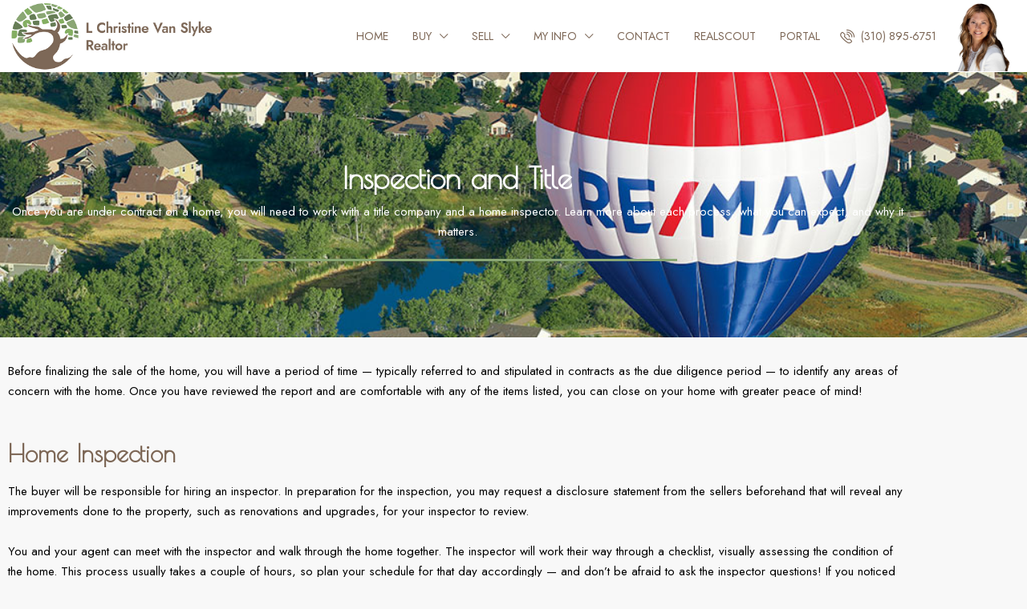

--- FILE ---
content_type: text/html; charset=UTF-8
request_url: https://lchristinevanslyke.com/inspection-and-title/
body_size: 20441
content:
<!doctype html>
<html lang="en">
<head>
	<meta charset="UTF-8" />
	<meta name="viewport" content="width=device-width, initial-scale=1.0" />
	<link rel="profile" href="https://gmpg.org/xfn/11" />
    <meta name="format-detection" content="telephone=no">
			<style>
		.houzez-library-modal-btn {margin-left: 5px;background: #35AAE1;vertical-align: top;font-size: 0 !important;}
		.houzez-library-modal-btn:before {content: '';width: 16px;height: 16px;background-image: url('https://lchristinevanslyke.com/wp-content/themes/houzez/img/studio-icon.png');background-position: center;background-size: contain;background-repeat: no-repeat;}
		#houzez-library-modal .houzez-elementor-template-library-template-name {text-align: right;flex: 1 0 0%;}
		.houzez-notice {padding: 10px 15px;margin: 10px 0;border-radius: 4px;font-size: 14px;}
		.houzez-notice.houzez-success {background: #d4edda;color: #155724;border: 1px solid #c3e6cb;}
		.houzez-notice.houzez-error {background: #f8d7da;color: #721c24;border: 1px solid #f5c6cb;}
		.houzez-notice.houzez-info {background: #d1ecf1;color: #0c5460;border: 1px solid #bee5eb;}
		</style>
	<meta name='robots' content='index, follow, max-image-preview:large, max-snippet:-1, max-video-preview:-1' />

	<!-- This site is optimized with the Yoast SEO plugin v26.7 - https://yoast.com/wordpress/plugins/seo/ -->
	<title>Inspection and Title - L Christine Van Slyke, Los Angeles, CA Real Estate Associate</title>
	<link rel="canonical" href="https://lchristinevanslyke.com/inspection-and-title/" />
	<meta property="og:locale" content="en_US" />
	<meta property="og:type" content="article" />
	<meta property="og:title" content="Inspection and Title - L Christine Van Slyke, Los Angeles, CA Real Estate Associate" />
	<meta property="og:description" content="Inspection and Title Once you are under contract on a home, you will need to work with a title company and a home inspector. Learn more about each process, what you can expect, and why it matters. Before finalizing the sale of the home, you will have a period of time — typically referred to and stipulated in contracts as the due diligence period — to identify any areas of concern with the home. Once you have reviewed the report and are comfortable with any of the items listed, you can close on your home with greater peace of mind! Home Inspection The buyer will be responsible for hiring an inspector. In preparation for the inspection, you may request a disclosure statement from the sellers beforehand that will reveal any improvements done to the property, such as renovations and upgrades, for your inspector to review. You and your agent can meet with the inspector and walk through the home together. The inspector will work their way through a checklist, visually assessing the condition of the home. This process usually takes a couple of hours, so plan your schedule for that day accordingly — and don’t be afraid to ask the inspector questions! If you noticed anything that concerned you during previous walkthroughs of the home, ask for clarification. Once the inspector is finished, they will create a report detailing issues the inspector found, as well as information on what may need to be maintained or replaced in the future. Title vs. Deed It’s important to note the distinction between Title and Deed. A Title acts as proof of ownership and indicates you have the right to use the property, but it is not a physical document. A Deed is the legal document used as a means of transferring ownership from one party to another. Before you close on your home, both parties will need to sign this document.   Title Company and Title Search   A title company acts as a liaison to legally transfer a property title from one party to another. After you hire a title company, they will conduct a title search on the property and issue a report that verifies that the title is valid and can be legally sold by the seller.   They can also issue title insurance to protect the buyer and the lender should any problems with the property be revealed during the title search. Title insurance may help provide protection even after the sale is complete in the event that title problems are discovered in the future.   Now that you’ve conducted your research and are satisfied with the property, you can close on your new home with more confidence. Your title company will oversee your closing and will work with both the buyer and the seller to distribute money and transfer the title. Welcome home!" />
	<meta property="og:url" content="https://lchristinevanslyke.com/inspection-and-title/" />
	<meta property="og:site_name" content="L Christine Van Slyke, Los Angeles, CA Real Estate Associate" />
	<meta property="article:publisher" content="https://www.facebook.com/L-Christine-Van-Slyke-100319919174672" />
	<meta property="article:modified_time" content="2022-02-15T16:00:32+00:00" />
	<meta name="twitter:card" content="summary_large_image" />
	<meta name="twitter:label1" content="Est. reading time" />
	<meta name="twitter:data1" content="2 minutes" />
	<script type="application/ld+json" class="yoast-schema-graph">{"@context":"https://schema.org","@graph":[{"@type":"WebPage","@id":"https://lchristinevanslyke.com/inspection-and-title/","url":"https://lchristinevanslyke.com/inspection-and-title/","name":"Inspection and Title - L Christine Van Slyke, Los Angeles, CA Real Estate Associate","isPartOf":{"@id":"https://lchristinevanslyke.com/#website"},"datePublished":"2022-02-09T19:50:52+00:00","dateModified":"2022-02-15T16:00:32+00:00","breadcrumb":{"@id":"https://lchristinevanslyke.com/inspection-and-title/#breadcrumb"},"inLanguage":"en","potentialAction":[{"@type":"ReadAction","target":["https://lchristinevanslyke.com/inspection-and-title/"]}]},{"@type":"BreadcrumbList","@id":"https://lchristinevanslyke.com/inspection-and-title/#breadcrumb","itemListElement":[{"@type":"ListItem","position":1,"name":"Home","item":"https://lchristinevanslyke.com/"},{"@type":"ListItem","position":2,"name":"Inspection and Title"}]},{"@type":"WebSite","@id":"https://lchristinevanslyke.com/#website","url":"https://lchristinevanslyke.com/","name":"L Christine Van Slyke, Los Angeles, CA Real Estate Associate","description":"","publisher":{"@id":"https://lchristinevanslyke.com/#organization"},"potentialAction":[{"@type":"SearchAction","target":{"@type":"EntryPoint","urlTemplate":"https://lchristinevanslyke.com/?s={search_term_string}"},"query-input":{"@type":"PropertyValueSpecification","valueRequired":true,"valueName":"search_term_string"}}],"inLanguage":"en"},{"@type":"Organization","@id":"https://lchristinevanslyke.com/#organization","name":"L Christine Van Slyke Realtor","url":"https://lchristinevanslyke.com/","logo":{"@type":"ImageObject","inLanguage":"en","@id":"https://lchristinevanslyke.com/#/schema/logo/image/","url":"https://lchristinevanslyke.com/wp-content/uploads/2022/02/image-8.jpg","contentUrl":"https://lchristinevanslyke.com/wp-content/uploads/2022/02/image-8.jpg","width":800,"height":274,"caption":"L Christine Van Slyke Realtor"},"image":{"@id":"https://lchristinevanslyke.com/#/schema/logo/image/"},"sameAs":["https://www.facebook.com/L-Christine-Van-Slyke-100319919174672","https://www.instagram.com/lchristinevanslyke/","https://www.linkedin.com/in/lcvanslyke/"]}]}</script>
	<!-- / Yoast SEO plugin. -->


<link rel='dns-prefetch' href='//www.googletagmanager.com' />
<link rel='dns-prefetch' href='//fonts.googleapis.com' />
<link rel='preconnect' href='https://fonts.gstatic.com' crossorigin />
<link rel="alternate" type="application/rss+xml" title="L Christine Van Slyke, Los Angeles, CA Real Estate Associate &raquo; Feed" href="https://lchristinevanslyke.com/feed/" />
<link rel="alternate" type="application/rss+xml" title="L Christine Van Slyke, Los Angeles, CA Real Estate Associate &raquo; Comments Feed" href="https://lchristinevanslyke.com/comments/feed/" />
<link rel="alternate" title="oEmbed (JSON)" type="application/json+oembed" href="https://lchristinevanslyke.com/wp-json/oembed/1.0/embed?url=https%3A%2F%2Flchristinevanslyke.com%2Finspection-and-title%2F" />
<link rel="alternate" title="oEmbed (XML)" type="text/xml+oembed" href="https://lchristinevanslyke.com/wp-json/oembed/1.0/embed?url=https%3A%2F%2Flchristinevanslyke.com%2Finspection-and-title%2F&#038;format=xml" />
<style id='wp-img-auto-sizes-contain-inline-css' type='text/css'>
img:is([sizes=auto i],[sizes^="auto," i]){contain-intrinsic-size:3000px 1500px}
/*# sourceURL=wp-img-auto-sizes-contain-inline-css */
</style>
<link rel='stylesheet' id='houzez-author-box-css' href='https://lchristinevanslyke.com/wp-content/plugins/houzez-theme-functionality/elementor/assets/css/author-box.css?ver=1.0.0' type='text/css' media='all' />
<style id='wp-emoji-styles-inline-css' type='text/css'>

	img.wp-smiley, img.emoji {
		display: inline !important;
		border: none !important;
		box-shadow: none !important;
		height: 1em !important;
		width: 1em !important;
		margin: 0 0.07em !important;
		vertical-align: -0.1em !important;
		background: none !important;
		padding: 0 !important;
	}
/*# sourceURL=wp-emoji-styles-inline-css */
</style>
<style id='classic-theme-styles-inline-css' type='text/css'>
/*! This file is auto-generated */
.wp-block-button__link{color:#fff;background-color:#32373c;border-radius:9999px;box-shadow:none;text-decoration:none;padding:calc(.667em + 2px) calc(1.333em + 2px);font-size:1.125em}.wp-block-file__button{background:#32373c;color:#fff;text-decoration:none}
/*# sourceURL=/wp-includes/css/classic-themes.min.css */
</style>
<style id='global-styles-inline-css' type='text/css'>
:root{--wp--preset--aspect-ratio--square: 1;--wp--preset--aspect-ratio--4-3: 4/3;--wp--preset--aspect-ratio--3-4: 3/4;--wp--preset--aspect-ratio--3-2: 3/2;--wp--preset--aspect-ratio--2-3: 2/3;--wp--preset--aspect-ratio--16-9: 16/9;--wp--preset--aspect-ratio--9-16: 9/16;--wp--preset--color--black: #000000;--wp--preset--color--cyan-bluish-gray: #abb8c3;--wp--preset--color--white: #ffffff;--wp--preset--color--pale-pink: #f78da7;--wp--preset--color--vivid-red: #cf2e2e;--wp--preset--color--luminous-vivid-orange: #ff6900;--wp--preset--color--luminous-vivid-amber: #fcb900;--wp--preset--color--light-green-cyan: #7bdcb5;--wp--preset--color--vivid-green-cyan: #00d084;--wp--preset--color--pale-cyan-blue: #8ed1fc;--wp--preset--color--vivid-cyan-blue: #0693e3;--wp--preset--color--vivid-purple: #9b51e0;--wp--preset--gradient--vivid-cyan-blue-to-vivid-purple: linear-gradient(135deg,rgb(6,147,227) 0%,rgb(155,81,224) 100%);--wp--preset--gradient--light-green-cyan-to-vivid-green-cyan: linear-gradient(135deg,rgb(122,220,180) 0%,rgb(0,208,130) 100%);--wp--preset--gradient--luminous-vivid-amber-to-luminous-vivid-orange: linear-gradient(135deg,rgb(252,185,0) 0%,rgb(255,105,0) 100%);--wp--preset--gradient--luminous-vivid-orange-to-vivid-red: linear-gradient(135deg,rgb(255,105,0) 0%,rgb(207,46,46) 100%);--wp--preset--gradient--very-light-gray-to-cyan-bluish-gray: linear-gradient(135deg,rgb(238,238,238) 0%,rgb(169,184,195) 100%);--wp--preset--gradient--cool-to-warm-spectrum: linear-gradient(135deg,rgb(74,234,220) 0%,rgb(151,120,209) 20%,rgb(207,42,186) 40%,rgb(238,44,130) 60%,rgb(251,105,98) 80%,rgb(254,248,76) 100%);--wp--preset--gradient--blush-light-purple: linear-gradient(135deg,rgb(255,206,236) 0%,rgb(152,150,240) 100%);--wp--preset--gradient--blush-bordeaux: linear-gradient(135deg,rgb(254,205,165) 0%,rgb(254,45,45) 50%,rgb(107,0,62) 100%);--wp--preset--gradient--luminous-dusk: linear-gradient(135deg,rgb(255,203,112) 0%,rgb(199,81,192) 50%,rgb(65,88,208) 100%);--wp--preset--gradient--pale-ocean: linear-gradient(135deg,rgb(255,245,203) 0%,rgb(182,227,212) 50%,rgb(51,167,181) 100%);--wp--preset--gradient--electric-grass: linear-gradient(135deg,rgb(202,248,128) 0%,rgb(113,206,126) 100%);--wp--preset--gradient--midnight: linear-gradient(135deg,rgb(2,3,129) 0%,rgb(40,116,252) 100%);--wp--preset--font-size--small: 13px;--wp--preset--font-size--medium: 20px;--wp--preset--font-size--large: 36px;--wp--preset--font-size--x-large: 42px;--wp--preset--spacing--20: 0.44rem;--wp--preset--spacing--30: 0.67rem;--wp--preset--spacing--40: 1rem;--wp--preset--spacing--50: 1.5rem;--wp--preset--spacing--60: 2.25rem;--wp--preset--spacing--70: 3.38rem;--wp--preset--spacing--80: 5.06rem;--wp--preset--shadow--natural: 6px 6px 9px rgba(0, 0, 0, 0.2);--wp--preset--shadow--deep: 12px 12px 50px rgba(0, 0, 0, 0.4);--wp--preset--shadow--sharp: 6px 6px 0px rgba(0, 0, 0, 0.2);--wp--preset--shadow--outlined: 6px 6px 0px -3px rgb(255, 255, 255), 6px 6px rgb(0, 0, 0);--wp--preset--shadow--crisp: 6px 6px 0px rgb(0, 0, 0);}:where(.is-layout-flex){gap: 0.5em;}:where(.is-layout-grid){gap: 0.5em;}body .is-layout-flex{display: flex;}.is-layout-flex{flex-wrap: wrap;align-items: center;}.is-layout-flex > :is(*, div){margin: 0;}body .is-layout-grid{display: grid;}.is-layout-grid > :is(*, div){margin: 0;}:where(.wp-block-columns.is-layout-flex){gap: 2em;}:where(.wp-block-columns.is-layout-grid){gap: 2em;}:where(.wp-block-post-template.is-layout-flex){gap: 1.25em;}:where(.wp-block-post-template.is-layout-grid){gap: 1.25em;}.has-black-color{color: var(--wp--preset--color--black) !important;}.has-cyan-bluish-gray-color{color: var(--wp--preset--color--cyan-bluish-gray) !important;}.has-white-color{color: var(--wp--preset--color--white) !important;}.has-pale-pink-color{color: var(--wp--preset--color--pale-pink) !important;}.has-vivid-red-color{color: var(--wp--preset--color--vivid-red) !important;}.has-luminous-vivid-orange-color{color: var(--wp--preset--color--luminous-vivid-orange) !important;}.has-luminous-vivid-amber-color{color: var(--wp--preset--color--luminous-vivid-amber) !important;}.has-light-green-cyan-color{color: var(--wp--preset--color--light-green-cyan) !important;}.has-vivid-green-cyan-color{color: var(--wp--preset--color--vivid-green-cyan) !important;}.has-pale-cyan-blue-color{color: var(--wp--preset--color--pale-cyan-blue) !important;}.has-vivid-cyan-blue-color{color: var(--wp--preset--color--vivid-cyan-blue) !important;}.has-vivid-purple-color{color: var(--wp--preset--color--vivid-purple) !important;}.has-black-background-color{background-color: var(--wp--preset--color--black) !important;}.has-cyan-bluish-gray-background-color{background-color: var(--wp--preset--color--cyan-bluish-gray) !important;}.has-white-background-color{background-color: var(--wp--preset--color--white) !important;}.has-pale-pink-background-color{background-color: var(--wp--preset--color--pale-pink) !important;}.has-vivid-red-background-color{background-color: var(--wp--preset--color--vivid-red) !important;}.has-luminous-vivid-orange-background-color{background-color: var(--wp--preset--color--luminous-vivid-orange) !important;}.has-luminous-vivid-amber-background-color{background-color: var(--wp--preset--color--luminous-vivid-amber) !important;}.has-light-green-cyan-background-color{background-color: var(--wp--preset--color--light-green-cyan) !important;}.has-vivid-green-cyan-background-color{background-color: var(--wp--preset--color--vivid-green-cyan) !important;}.has-pale-cyan-blue-background-color{background-color: var(--wp--preset--color--pale-cyan-blue) !important;}.has-vivid-cyan-blue-background-color{background-color: var(--wp--preset--color--vivid-cyan-blue) !important;}.has-vivid-purple-background-color{background-color: var(--wp--preset--color--vivid-purple) !important;}.has-black-border-color{border-color: var(--wp--preset--color--black) !important;}.has-cyan-bluish-gray-border-color{border-color: var(--wp--preset--color--cyan-bluish-gray) !important;}.has-white-border-color{border-color: var(--wp--preset--color--white) !important;}.has-pale-pink-border-color{border-color: var(--wp--preset--color--pale-pink) !important;}.has-vivid-red-border-color{border-color: var(--wp--preset--color--vivid-red) !important;}.has-luminous-vivid-orange-border-color{border-color: var(--wp--preset--color--luminous-vivid-orange) !important;}.has-luminous-vivid-amber-border-color{border-color: var(--wp--preset--color--luminous-vivid-amber) !important;}.has-light-green-cyan-border-color{border-color: var(--wp--preset--color--light-green-cyan) !important;}.has-vivid-green-cyan-border-color{border-color: var(--wp--preset--color--vivid-green-cyan) !important;}.has-pale-cyan-blue-border-color{border-color: var(--wp--preset--color--pale-cyan-blue) !important;}.has-vivid-cyan-blue-border-color{border-color: var(--wp--preset--color--vivid-cyan-blue) !important;}.has-vivid-purple-border-color{border-color: var(--wp--preset--color--vivid-purple) !important;}.has-vivid-cyan-blue-to-vivid-purple-gradient-background{background: var(--wp--preset--gradient--vivid-cyan-blue-to-vivid-purple) !important;}.has-light-green-cyan-to-vivid-green-cyan-gradient-background{background: var(--wp--preset--gradient--light-green-cyan-to-vivid-green-cyan) !important;}.has-luminous-vivid-amber-to-luminous-vivid-orange-gradient-background{background: var(--wp--preset--gradient--luminous-vivid-amber-to-luminous-vivid-orange) !important;}.has-luminous-vivid-orange-to-vivid-red-gradient-background{background: var(--wp--preset--gradient--luminous-vivid-orange-to-vivid-red) !important;}.has-very-light-gray-to-cyan-bluish-gray-gradient-background{background: var(--wp--preset--gradient--very-light-gray-to-cyan-bluish-gray) !important;}.has-cool-to-warm-spectrum-gradient-background{background: var(--wp--preset--gradient--cool-to-warm-spectrum) !important;}.has-blush-light-purple-gradient-background{background: var(--wp--preset--gradient--blush-light-purple) !important;}.has-blush-bordeaux-gradient-background{background: var(--wp--preset--gradient--blush-bordeaux) !important;}.has-luminous-dusk-gradient-background{background: var(--wp--preset--gradient--luminous-dusk) !important;}.has-pale-ocean-gradient-background{background: var(--wp--preset--gradient--pale-ocean) !important;}.has-electric-grass-gradient-background{background: var(--wp--preset--gradient--electric-grass) !important;}.has-midnight-gradient-background{background: var(--wp--preset--gradient--midnight) !important;}.has-small-font-size{font-size: var(--wp--preset--font-size--small) !important;}.has-medium-font-size{font-size: var(--wp--preset--font-size--medium) !important;}.has-large-font-size{font-size: var(--wp--preset--font-size--large) !important;}.has-x-large-font-size{font-size: var(--wp--preset--font-size--x-large) !important;}
:where(.wp-block-post-template.is-layout-flex){gap: 1.25em;}:where(.wp-block-post-template.is-layout-grid){gap: 1.25em;}
:where(.wp-block-term-template.is-layout-flex){gap: 1.25em;}:where(.wp-block-term-template.is-layout-grid){gap: 1.25em;}
:where(.wp-block-columns.is-layout-flex){gap: 2em;}:where(.wp-block-columns.is-layout-grid){gap: 2em;}
:root :where(.wp-block-pullquote){font-size: 1.5em;line-height: 1.6;}
/*# sourceURL=global-styles-inline-css */
</style>
<link rel='stylesheet' id='elementor-icons-css' href='https://lchristinevanslyke.com/wp-content/plugins/elementor/assets/lib/eicons/css/elementor-icons.min.css?ver=5.45.0' type='text/css' media='all' />
<link rel='stylesheet' id='elementor-frontend-css' href='https://lchristinevanslyke.com/wp-content/plugins/elementor/assets/css/frontend.min.css?ver=3.34.1' type='text/css' media='all' />
<link rel='stylesheet' id='elementor-post-6-css' href='https://lchristinevanslyke.com/wp-content/uploads/elementor/css/post-6.css?ver=1767855769' type='text/css' media='all' />
<link rel='stylesheet' id='widget-divider-css' href='https://lchristinevanslyke.com/wp-content/plugins/elementor/assets/css/widget-divider.min.css?ver=3.34.1' type='text/css' media='all' />
<link rel='stylesheet' id='widget-heading-css' href='https://lchristinevanslyke.com/wp-content/plugins/elementor/assets/css/widget-heading.min.css?ver=3.34.1' type='text/css' media='all' />
<link rel='stylesheet' id='elementor-post-18130-css' href='https://lchristinevanslyke.com/wp-content/uploads/elementor/css/post-18130.css?ver=1767877491' type='text/css' media='all' />
<link rel='stylesheet' id='houzez-studio-css' href='https://lchristinevanslyke.com/wp-content/plugins/houzez-studio/public/css/houzez-studio-public.css?ver=1.3.2' type='text/css' media='all' />
<link rel='stylesheet' id='bootstrap-css' href='https://lchristinevanslyke.com/wp-content/themes/houzez/css/bootstrap.min.css?ver=5.3.3' type='text/css' media='all' />
<link rel='stylesheet' id='bootstrap-select-css' href='https://lchristinevanslyke.com/wp-content/themes/houzez/css/bootstrap-select.min.css?ver=1.14.0' type='text/css' media='all' />
<link rel='stylesheet' id='houzez-icons-css' href='https://lchristinevanslyke.com/wp-content/themes/houzez/css/icons.css?ver=4.2.6' type='text/css' media='all' />
<link rel='stylesheet' id='slick-css' href='https://lchristinevanslyke.com/wp-content/themes/houzez/css/slick.min.css?ver=1.8.1' type='text/css' media='all' />
<link rel='stylesheet' id='slick-theme-css' href='https://lchristinevanslyke.com/wp-content/themes/houzez/css/slick-theme.min.css?ver=1.8.1' type='text/css' media='all' />
<link rel='stylesheet' id='bootstrap-datepicker-css' href='https://lchristinevanslyke.com/wp-content/themes/houzez/css/bootstrap-datepicker.min.css?ver=1.9.0' type='text/css' media='all' />
<link rel='stylesheet' id='houzez-main-css' href='https://lchristinevanslyke.com/wp-content/themes/houzez/css/main.css?ver=4.2.6' type='text/css' media='all' />
<link rel='stylesheet' id='houzez-styling-options-css' href='https://lchristinevanslyke.com/wp-content/themes/houzez/css/styling-options.css?ver=4.2.6' type='text/css' media='all' />
<link rel='stylesheet' id='houzez-style-css' href='https://lchristinevanslyke.com/wp-content/themes/houzez-child/style.css?ver=4.2.6' type='text/css' media='all' />
<style id='houzez-style-inline-css' type='text/css'>

        @media (min-width: 1200px) {
          .container {
              max-width: 1210px;
          }
        }
        body {
            font-family: Jost;
            font-size: 15px;
            font-weight: 400;
            line-height: 25px;
            text-transform: none;
        }
        .main-nav,
        .dropdown-menu,
        .login-register,
        .btn.btn-create-listing,
        .logged-in-nav,
        .btn-phone-number {
          font-family: Jost;
          font-size: 14px;
          font-weight: 400;
          text-transform: uppercase;
        }

        .btn,
        .ele-btn,
        .houzez-search-button,
        .houzez-submit-button,
        .form-control,
        .bootstrap-select .text,
        .sort-by-title,
        .woocommerce ul.products li.product .button,
        .form-control,
        .bootstrap-select .text,
        .sort-by-title {
          font-family: Jost;
        }
        
        h1, h2, h3, h4, h5, h6, .item-title, .page-title-mobile {
          font-family: Poiret One;
          font-weight: 400;
          text-transform: none;
        }

        .post-content-wrap h1, .post-content-wrap h2, .post-content-wrap h3, .post-content-wrap h4, .post-content-wrap h5, .post-content-wrap h6 {
          font-weight: 400;
          text-transform: none;
          text-align: inherit; 
        }

        .top-bar-wrap {
            font-family: Poiret One;
            font-size: 15px;
            font-weight: 400;
            text-transform: none;   
        }
        .footer-wrap {
            font-family: Jost;
            font-size: 16px;
            font-weight: 400;
            text-transform: none;
        }
        
        .header-v1 .header-inner-wrap {
            height: 60px; 
        }
        .header-v1 .header-inner-wrap .nav-link {
          line-height: 60px;
        }
        .header-v2 .header-top .navbar {
          height: 110px; 
        }

        .header-v2 .header-bottom .header-inner-wrap {
            height: 54px;
        }

        .header-v2 .header-bottom .header-inner-wrap .nav-link {
            line-height: 54px;
        }

        .header-v3 .header-top .header-inner-wrap,
        .header-v3 .header-top .header-contact-wrap {
          height: 80px;
          line-height: 80px; 
        }
        .header-v3 .header-bottom .header-inner-wrap {
            height: 54px;
        }
        .header-v3 .header-bottom .header-inner-wrap .nav-link {
            line-height: 54px;
        }

        .header-v4 .header-inner-wrap {
            height: 90px;
        }
        .header-v4 .header-inner-wrap .nav-link {
            line-height: 90px;
        }

        .header-v5 .header-top .header-inner-wrap {
            height: 110px;
        }

        .header-v5 .header-bottom .header-inner-wrap {
            height: 54px;
            line-height: 54px;
        }

        .header-v6 .header-inner-wrap,
        .header-v6 .navbar-logged-in-wrap {
            height: 60px;
            line-height: 60px;
        }

        @media (min-width: 1200px) {
            .header-v5 .header-top .container {
                max-width: 1170px;
            }
        }
    
      body,
      .main-wrap,
      .fw-property-documents-wrap h3 span, 
      .fw-property-details-wrap h3 span {
        background-color: #f8f8f8; 
      }
      .houzez-main-wrap-v2, .main-wrap.agent-detail-page-v2 {
        background-color: #ffffff;
      }

       body,
      .form-control,
      .bootstrap-select .text,
      .item-title a,
      .listing-tabs .nav-tabs .nav-link,
      .item-wrap-v2 .item-amenities li span,
      .item-wrap-v2 .item-amenities li:before,
      .item-parallax-wrap .item-price-wrap,
      .list-view .item-body .item-price-wrap,
      .property-slider-item .item-price-wrap,
      .page-title-wrap .item-price-wrap,
      .agent-information .agent-phone span a,
      .property-overview-wrap ul li strong,
      .mobile-property-title .item-price-wrap .item-price,
      .fw-property-features-left li a,
      .lightbox-content-wrap .item-price-wrap,
      .blog-post-item-v1 .blog-post-title h3 a,
      .blog-post-content-widget h4 a,
      .property-item-widget .right-property-item-widget-wrap .item-price-wrap,
      .login-register-form .modal-header .login-register-tabs .nav-link.active,
      .agent-list-wrap .agent-list-content h2 a,
      .agent-list-wrap .agent-list-contact li a,
      .developer-list-wrap .developer-list-content h2 a,
      .developer-list-wrap .developer-list-contact li a,
      .agent-contacts-wrap li a,
      .menu-edit-property li a,
      .statistic-referrals-list li a,
      .chart-nav .nav-pills .nav-link,
      .dashboard-table-properties td .property-payment-status,
      .dashboard-mobile-edit-menu-wrap .bootstrap-select > .dropdown-toggle.bs-placeholder,
      .payment-method-block .radio-tab .control-text,
      .post-title-wrap h2 a,
      .lead-nav-tab.nav-pills .nav-link,
      .deals-nav-tab.nav-pills .nav-link,
      .btn-light-grey-outlined:hover,
      button:not(.bs-placeholder) .filter-option-inner-inner,
      .fw-property-floor-plans-wrap .floor-plans-tabs a,
      .products > .product > .item-body > a,
      .woocommerce ul.products li.product .price,
      .woocommerce div.product p.price, 
      .woocommerce div.product span.price,
      .woocommerce #reviews #comments ol.commentlist li .meta,
      .woocommerce-MyAccount-navigation ul li a,
      .activitiy-item-close-button a,
      .property-section-wrap li a,
      .propertie-list ul li a {
       color: #000000; 
     }


    
      a,
      a:hover,
      a:active,
      a:focus,
      .primary-text,
      .btn-clear,
      .btn-apply,
      .btn-primary-outlined,
      .btn-primary-outlined:before,
      .item-title a:hover,
      .sort-by .bootstrap-select .bs-placeholder,
      .sort-by .bootstrap-select > .btn,
      .sort-by .bootstrap-select > .btn:active,
      .page-link,
      .page-link:hover,
      .accordion-title:before,
      .blog-post-content-widget h4 a:hover,
      .agent-list-wrap .agent-list-content h2 a:hover,
      .agent-list-wrap .agent-list-contact li a:hover,
      .agent-contacts-wrap li a:hover,
      .agent-nav-wrap .nav-pills .nav-link,
      .dashboard-side-menu-wrap .side-menu-dropdown a.active,
      .menu-edit-property li a.active,
      .menu-edit-property li a:hover,
      .dashboard-statistic-block h3 .fa,
      .statistic-referrals-list li a:hover,
      .chart-nav .nav-pills .nav-link.active,
      .board-message-icon-wrap.active,
      .post-title-wrap h2 a:hover,
      .listing-switch-view .switch-btn.active,
      .item-wrap-v6 .item-price-wrap,
      .listing-v6 .list-view .item-body .item-price-wrap,
      .woocommerce nav.woocommerce-pagination ul li a, 
      .woocommerce nav.woocommerce-pagination ul li span,
      .woocommerce-MyAccount-navigation ul li a:hover,
      .property-schedule-tour-form-wrap .control input:checked ~ .control__indicator,
      .property-schedule-tour-form-wrap .control:hover,
      .property-walkscore-wrap-v2 .score-details .houzez-icon,
      .login-register .btn-icon-login-register + .dropdown-menu a,
      .activitiy-item-close-button a:hover,
      .property-section-wrap li a:hover,
      .agent-detail-page-v2 .agent-nav-wrap .nav-link.active,
      .property-lightbox-v2-sections-navigation .slick-prev, 
      .property-lightbox-v2-sections-navigation .slick-next,
      .property-lightbox-v2-sections-navigation .slick-slide.current-section,
      .property-lightbox-v2-sections-navigation .nav-link.active,
      .property-lightbox-v3-sections-navigation .slick-prev,
      .property-lightbox-v3-sections-navigation .slick-next,
      .property-lightbox-v3-sections-navigation .slick-slide.current-section,
      .property-lightbox-v3-sections-navigation .nav-link.active,
      .agent-detail-page-v2 .listing-tabs .nav-link.active,
      .taxonomy-item-list a:before,
      .stats-box .icon-box i,
      .propertie-list ul li a.active,
      .propertie-list ul li a:hover,
      .nav-link,
      .agent-list-position a,
      .top-banner-wrap .nav-pills .nav-link:hover {
        color: #7d6756; 
      }

      .houzez-search-form-js .nav-pills .nav-link:hover, .top-banner-wrap .nav-pills .nav-link:hover {
          color: #fff;
      }
      
      .control input:checked ~ .control__indicator,
      .btn-primary-outlined:hover,
      .page-item.active .page-link,
      .slick-prev:hover,
      .slick-prev:focus,
      .slick-next:hover,
      .slick-next:focus,
      .mobile-property-tools .nav-pills .nav-link.active,
      .login-register-form .modal-header,
      .agent-nav-wrap .nav-pills .nav-link.active,
      .board-message-icon-wrap .notification-circle,
      .primary-label,
      .fc-event,
      .fc-event-dot,
      .compare-table .table-hover > tbody > tr:hover,
      .post-tag,
      .datepicker table tr td.active.active,
      .datepicker table tr td.active.disabled,
      .datepicker table tr td.active.disabled.active,
      .datepicker table tr td.active.disabled.disabled,
      .datepicker table tr td.active.disabled:active,
      .datepicker table tr td.active.disabled:hover,
      .datepicker table tr td.active.disabled:hover.active,
      .datepicker table tr td.active.disabled:hover.disabled,
      .datepicker table tr td.active.disabled:hover:active,
      .datepicker table tr td.active.disabled:hover:hover,
      .datepicker table tr td.active.disabled:hover[disabled],
      .datepicker table tr td.active.disabled[disabled],
      .datepicker table tr td.active:active,
      .datepicker table tr td.active:hover,
      .datepicker table tr td.active:hover.active,
      .datepicker table tr td.active:hover.disabled,
      .datepicker table tr td.active:hover:active,
      .datepicker table tr td.active:hover:hover,
      .datepicker table tr td.active:hover[disabled],
      .datepicker table tr td.active[disabled],
      .ui-slider-horizontal .ui-slider-range,
      .slick-arrow,
      .btn-load-more .spinner .bounce1,
      .btn-load-more .spinner .bounce2,
      .btn-load-more .spinner .bounce3 {
        background-color: #7d6756; 
      }

      .control input:checked ~ .control__indicator,
      .btn-primary-outlined,
      .btn-primary-outlined:hover,
      .page-item.active .page-link,
      .mobile-property-tools .nav-pills .nav-link.active,
      .agent-nav-wrap .nav-pills .nav-link,
      .agent-nav-wrap .nav-pills .nav-link.active,
      .chart-nav .nav-pills .nav-link.active,
      .dashaboard-snake-nav .step-block.active,
      .fc-event,
      .fc-event-dot,
      .save-search-form-wrap,
      .property-schedule-tour-form-wrap .control input:checked ~ .control__indicator,
      .property-tabs-module.property-nav-tabs-v5 .nav-link.active,
      .price-table-button
          .control--radio
          input:checked
          + .control__indicator
          + .control__label
          + .control__background,
      .agent-detail-page-v2 .agent-nav-wrap .nav-link.active {
        border-color: #7d6756; 
      }

      .stats-box .icon-box {
        border: 1px solid #7d6756;
      }

      .slick-arrow:hover {
        background-color: rgba(125,103,86,0.75); 
      }

      .property-banner .nav-pills .nav-link.active {
        background-color: rgba(125,103,86,0.75) !important; 
      }

      .property-navigation-wrap a.active {
        color: #7d6756;
        -webkit-box-shadow: inset 0 -3px #7d6756;
        box-shadow: inset 0 -3px #7d6756; 
      }

      .property-nav-tabs-v1 .nav-item .nav-link.active,
      .property-nav-tabs-v1 .nav-item .nav-link.show,
      .property-nav-tabs-v2 .nav-item .nav-link.active,
      .property-nav-tabs-v2 .nav-item .nav-link.show {
          -webkit-box-shadow: 0 3px 0 inset #7d6756;
          box-shadow: 0 3px 0 inset #7d6756;
          border-bottom: 2px solid #f8f8f8;
      }

      .property-tabs-module.property-nav-tabs-v3 .nav-link.active::before,
      .property-tabs-module.property-nav-tabs-v4 .nav-link.active::before {
          border-top-color: #7d6756;
      }
      
      .property-tabs-module.property-nav-tabs-v3 .nav-link.active::after,
      .property-tabs-module.property-nav-tabs-v4 .nav-link.active::after {
          border-bottom-color: #f8f8f8;
          border-top-color: #f8f8f8;
      }

      .property-tabs-module.property-nav-tabs-v3 .nav-link.active,
      .property-tabs-module.property-nav-tabs-v4 .nav-link.active {
          border-bottom: 1px solid #7d6756;
      }

      @media (max-width: 767.98px) {
          .product-tabs-wrap-v1 .nav-link.active {
              background-color: #7d6756 !important;
              border-color: #7d6756;
          }
      }

      .property-lightbox-nav .nav-item.nav-item-active {
          -webkit-box-shadow: inset 0 -3px #7d6756;
          box-shadow: inset 0 -3px #7d6756;
      }

      .property-lightbox-nav .nav-item.nav-item-active a {
          color: #7d6756;
      }

      .deals-table-wrap {
          scrollbar-color: #7d6756 #f1f1f1;
      }

      .deals-table-wrap::-webkit-scrollbar-thumb {
          background: #7d6756;
      }

      .deals-table-wrap::-webkit-scrollbar-thumb:hover {
          background: #7d6756;
      }

      .deals-table-wrap::-webkit-scrollbar-track {
          background: #7d6756;
      }

      .btn-primary,
      .fc-button-primary,
      .woocommerce nav.woocommerce-pagination ul li a:focus, 
      .woocommerce nav.woocommerce-pagination ul li a:hover, 
      .woocommerce nav.woocommerce-pagination ul li span.current {
        color: #fff;
        background-color: #7d6756;
        border-color: #7d6756; 
      }
      .btn-primary:focus, .btn-primary:focus:active,
      .fc-button-primary:focus,
      .fc-button-primary:focus:active {
        color: #fff;
        background-color: #7d6756;
        border-color: #7d6756; 
      }
      .btn-primary:hover,
      .fc-button-primary:hover {
        color: #fff;
        background-color: #7d6756;
        border-color: #7d6756; 
      }
      .btn-primary:active, 
      .btn-primary:not(:disabled):not(:disabled):active,
      .fc-button-primary:active,
      .fc-button-primary:not(:disabled):not(:disabled):active {
        color: #fff;
        background-color: #7d6756;
        border-color: #7d6756; 
      }

      .btn-secondary,
      .woocommerce span.onsale,
      .woocommerce ul.products li.product .button,
      .woocommerce #respond input#submit.alt, 
      .woocommerce a.button.alt, 
      .woocommerce button.button.alt, 
      .woocommerce input.button.alt,
      .woocommerce #review_form #respond .form-submit input,
      .woocommerce #respond input#submit, 
      .woocommerce a.button, 
      .woocommerce button.button, 
      .woocommerce input.button {
        color: #fff;
        background-color: #8aa774;
        border-color: #8aa774; 
      }
      .btn-secondary:focus,
      .btn-secondary:focus:active {
        color: #fff;
        background-color: #8aa774;
        border-color: #8aa774; 
      }
      .woocommerce ul.products li.product .button:focus,
      .woocommerce ul.products li.product .button:active,
      .woocommerce #respond input#submit.alt:focus, 
      .woocommerce a.button.alt:focus, 
      .woocommerce button.button.alt:focus, 
      .woocommerce input.button.alt:focus,
      .woocommerce #respond input#submit.alt:active, 
      .woocommerce a.button.alt:active, 
      .woocommerce button.button.alt:active, 
      .woocommerce input.button.alt:active,
      .woocommerce #review_form #respond .form-submit input:focus,
      .woocommerce #review_form #respond .form-submit input:active,
      .woocommerce #respond input#submit:active, 
      .woocommerce a.button:active, 
      .woocommerce button.button:active, 
      .woocommerce input.button:active,
      .woocommerce #respond input#submit:focus, 
      .woocommerce a.button:focus, 
      .woocommerce button.button:focus, 
      .woocommerce input.button:focus {
        color: #fff;
        background-color: #8aa774;
        border-color: #8aa774; 
      }
      .btn-secondary:hover,
      .woocommerce ul.products li.product .button:hover,
      .woocommerce #respond input#submit.alt:hover, 
      .woocommerce a.button.alt:hover, 
      .woocommerce button.button.alt:hover, 
      .woocommerce input.button.alt:hover,
      .woocommerce #review_form #respond .form-submit input:hover,
      .woocommerce #respond input#submit:hover, 
      .woocommerce a.button:hover, 
      .woocommerce button.button:hover, 
      .woocommerce input.button:hover {
        color: #fff;
        background-color: #8aa774;
        border-color: #8aa774; 
      }
      .btn-secondary:active, 
      .btn-secondary:not(:disabled):not(:disabled):active {
        color: #fff;
        background-color: #8aa774;
        border-color: #8aa774; 
      }

      .btn-primary-outlined {
        color: #7d6756;
        background-color: transparent;
        border-color: #7d6756; 
      }
      .btn-primary-outlined:focus, .btn-primary-outlined:focus:active {
        color: #7d6756;
        background-color: transparent;
        border-color: #7d6756; 
      }
      .btn-primary-outlined:hover {
        color: #fff;
        background-color: #7d6756;
        border-color: #7d6756; 
      }
      .btn-primary-outlined:active, .btn-primary-outlined:not(:disabled):not(:disabled):active {
        color: #7d6756;
        background-color: rgba(26, 26, 26, 0);
        border-color: #7d6756; 
      }

      .btn-secondary-outlined {
        color: #8aa774;
        background-color: transparent;
        border-color: #8aa774; 
      }
      .btn-secondary-outlined:focus, .btn-secondary-outlined:focus:active {
        color: #8aa774;
        background-color: transparent;
        border-color: #8aa774; 
      }
      .btn-secondary-outlined:hover {
        color: #fff;
        background-color: #8aa774;
        border-color: #8aa774; 
      }
      .btn-secondary-outlined:active, .btn-secondary-outlined:not(:disabled):not(:disabled):active {
        color: #8aa774;
        background-color: rgba(26, 26, 26, 0);
        border-color: #8aa774; 
      }

      .btn-call {
        color: #8aa774;
        background-color: transparent;
        border-color: #8aa774; 
      }
      .btn-call:focus, .btn-call:focus:active {
        color: #8aa774;
        background-color: transparent;
        border-color: #8aa774; 
      }
      .btn-call:hover {
        color: #8aa774;
        background-color: rgba(26, 26, 26, 0);
        border-color: #8aa774; 
      }
      .btn-call:active, .btn-call:not(:disabled):not(:disabled):active {
        color: #8aa774;
        background-color: rgba(26, 26, 26, 0);
        border-color: #8aa774; 
      }
      .icon-delete .btn-loader:after{
          border-color: #7d6756 transparent #7d6756 transparent
      }
    
      .header-v1 {
        background-color: #004274;
        border-bottom: 1px solid #004274; 
      }

      .header-v1 a.nav-link,
      .header-v1 .btn-phone-number a {
        color: #FFFFFF; 
      }

      .header-v1 a.nav-link:hover,
      .header-v1 a.nav-link:active {
        color: #00aeff;
        background-color: rgba(0, 174, 255, 0.1); 
      }
      .header-desktop .main-nav .nav-link {
          letter-spacing: 0px;
      }
      .header-v1 .btn-phone-number a:hover,
      .header-v1 .btn-phone-number a:active {
        color: #00aeff;
      }
    
      .header-v2 .header-top,
      .header-v5 .header-top,
      .header-v2 .header-contact-wrap {
        background-color: #ffffff; 
      }

      .header-v2 .header-bottom, 
      .header-v5 .header-bottom {
        background-color: #004274;
      }

      .header-v2 .header-contact-wrap .header-contact-right, .header-v2 .header-contact-wrap .header-contact-right a, .header-contact-right a:hover, header-contact-right a:active {
        color: #004274; 
      }

      .header-v2 .header-contact-left {
        color: #004274; 
      }

      .header-v2 .header-bottom,
      .header-v2 .navbar-nav > li,
      .header-v2 .navbar-nav > li:first-of-type,
      .header-v5 .header-bottom,
      .header-v5 .navbar-nav > li,
      .header-v5 .navbar-nav > li:first-of-type {
        border-color: rgba(0, 174, 255, 0.2);
      }

      .header-v2 a.nav-link,
      .header-v5 a.nav-link {
        color: #ffffff; 
      }

      .header-v2 a.nav-link:hover,
      .header-v2 a.nav-link:active,
      .header-v5 a.nav-link:hover,
      .header-v5 a.nav-link:active {
        color: #00aeff;
        background-color: rgba(0, 174, 255, 0.1); 
      }

      .header-v2 .header-contact-right a:hover, 
      .header-v2 .header-contact-right a:active,
      .header-v3 .header-contact-right a:hover, 
      .header-v3 .header-contact-right a:active {
        background-color: transparent;
      }

      .header-v2 .header-social-icons a,
      .header-v5 .header-social-icons a {
        color: #004274; 
      }
    
      .header-v3 .header-top {
        background-color: #004274; 
      }

      .header-v3 .header-bottom {
        background-color: #004274; 
      }

      .header-v3 .header-contact,
      .header-v3-mobile {
        background-color: #00aeff;
        color: #ffffff; 
      }

      .header-v3 .header-bottom,
      .header-v3 .login-register,
      .header-v3 .navbar-nav > li,
      .header-v3 .navbar-nav > li:first-of-type {
        border-color: rgba(0, 174, 239, 0.2); 
      }

      .header-v3 a.nav-link, 
      .header-v3 .header-contact-right a:hover, .header-v3 .header-contact-right a:active {
        color: #FFFFFF; 
      }

      .header-v3 a.nav-link:hover,
      .header-v3 a.nav-link:active {
        color: #00aeff;
        background-color: rgba(0, 174, 255, 0.1); 
      }

      .header-v3 .header-social-icons a {
        color: #004274; 
      }
    
      .header-v4 {
        background-color: #ffffff; 
      }

      .header-v4 a.nav-link,
      .header-v4 .btn-phone-number a {
        color: #7d6756; 
      }

      .header-v4 a.nav-link:hover,
      .header-v4 a.nav-link:active {
        color: #8aa774;
        background-color: rgba(138,167,116,0.1); 
      }

      .header-v4 .btn-phone-number a:hover,
      .header-v4 .btn-phone-number a:active {
        color: #8aa774;
      }
    
      .header-v6 .header-top {
        background-color: #004274; 
      }

      .header-v6 a.nav-link {
        color: #FFFFFF; 
      }

      .header-v6 a.nav-link:hover,
      .header-v6 a.nav-link:active {
        color: #00aeff;
        background-color: rgba(0, 174, 255, 0.1); 
      }

      .header-v6 .header-social-icons a {
        color: #FFFFFF; 
      }
    
      .header-transparent-wrap .header-v4 {
        border-bottom: 1px solid rgba(255, 255, 255, 0.3); 
      }
    
      .header-transparent-wrap .header-v4 .nav-link, 
      .header-transparent-wrap .header-v4 .login-register-nav a, 
      .header-transparent-wrap .btn-phone-number a {
        color: #ffffff;
      }

      .header-transparent-wrap .header-v4 .nav-link:hover, 
      .header-transparent-wrap .header-v4 .nav-link:active {
        color: #ffffff; 
      }

      .header-transparent-wrap .header-v4 .login-register-nav a:hover, 
      .header-transparent-wrap .header-v4 .login-register-nav a:active,
      .header-transparent-wrap .btn-phone-number a:hover,
      .header-transparent-wrap .btn-phone-number a:active {
        color: #ffffff;
      }
    
      .main-nav .navbar-nav .nav-item .dropdown-menu,
      .login-register .login-register-nav li .dropdown-menu {
        background-color: rgba(255,255,255,0.95); 
      }

      .login-register .login-register-nav li .dropdown-menu:before {
          border-left-color: rgba(255,255,255,0.95);
          border-top-color: rgba(255,255,255,0.95);
      }

      .main-nav .navbar-nav .nav-item .nav-item a,
      .login-register .login-register-nav li .dropdown-menu .nav-item a {
        color: #7d6756;
        border-bottom: 1px solid #dce0e0; 
      }

      .main-nav .navbar-nav .nav-item .nav-item a:hover,
      .main-nav .navbar-nav .nav-item .nav-item a:active,
      .login-register .login-register-nav li .dropdown-menu .nav-item a:hover {
        color: #8aa774; 
      }
      .main-nav .navbar-nav .nav-item .nav-item a:hover,
      .main-nav .navbar-nav .nav-item .nav-item a:active,
      .login-register .login-register-nav li .dropdown-menu .nav-item a:hover {
          background-color: rgba(138,167,116,0.1);
      }
    
      .header-main-wrap .btn-create-listing {
        color: #ffffff;
        border: 1px solid #00aeff;
        background-color: #00aeff; 
      }

      .header-main-wrap .btn-create-listing:hover,
      .header-main-wrap .btn-create-listing:active {
        color: rgba(255, 255, 255, 0.99);
        border: 1px solid #00aeff;
        background-color: rgba(0, 174, 255, 0.65); 
      }
    
      .header-transparent-wrap .header-v4 a.btn-create-listing,
      .header-transparent-wrap .login-register .favorite-link .btn-bubble {
        color: #ffffff;
        border: 1px solid #ffffff;
        background-color: rgba(255, 255, 255, 0.2); 
      }

      .header-transparent-wrap .header-v4 a.btn-create-listing:hover,
      .header-transparent-wrap .header-v4 a.btn-create-listing:active {
        color: rgba(255,255,255,1);
        border: 1px solid #00AEEF;
        background-color: rgba(0, 174, 255, 0.65); 
      }
    
      .header-transparent-wrap .logged-in-nav a,
      .logged-in-nav a {
        color: #004274;
        border-color: #dce0e0;
        background-color: #FFFFFF; 
      }

      .header-transparent-wrap .logged-in-nav a:hover,
      .header-transparent-wrap .logged-in-nav a:active,
      .logged-in-nav a:hover,
      .logged-in-nav a:active {
        color: #00aeff;
        background-color: rgba(0, 174, 255, 0.1);
        border-color: #dce0e0; 
      }
    
      .form-control::-webkit-input-placeholder,
      .search-banner-wrap ::-webkit-input-placeholder,
      .advanced-search ::-webkit-input-placeholder,
      .advanced-search-banner-wrap ::-webkit-input-placeholder,
      .overlay-search-advanced-module ::-webkit-input-placeholder {
        color: #a1a7a8; 
      }
      .bootstrap-select > .dropdown-toggle.bs-placeholder, 
      .bootstrap-select > .dropdown-toggle.bs-placeholder:active, 
      .bootstrap-select > .dropdown-toggle.bs-placeholder:focus, 
      .bootstrap-select > .dropdown-toggle.bs-placeholder:hover {
        color: #a1a7a8; 
      }
      .form-control::placeholder,
      .search-banner-wrap ::-webkit-input-placeholder,
      .advanced-search ::-webkit-input-placeholder,
      .advanced-search-banner-wrap ::-webkit-input-placeholder,
      .overlay-search-advanced-module ::-webkit-input-placeholder {
        color: #a1a7a8; 
      }

      .search-banner-wrap ::-moz-placeholder,
      .advanced-search ::-moz-placeholder,
      .advanced-search-banner-wrap ::-moz-placeholder,
      .overlay-search-advanced-module ::-moz-placeholder {
        color: #a1a7a8; 
      }

      .search-banner-wrap :-ms-input-placeholder,
      .advanced-search :-ms-input-placeholder,
      .advanced-search-banner-wrap ::-ms-input-placeholder,
      .overlay-search-advanced-module ::-ms-input-placeholder {
        color: #a1a7a8; 
      }

      .search-banner-wrap :-moz-placeholder,
      .advanced-search :-moz-placeholder,
      .advanced-search-banner-wrap :-moz-placeholder,
      .overlay-search-advanced-module :-moz-placeholder {
        color: #a1a7a8; 
      }

      .advanced-search .form-control,
      .advanced-search .bootstrap-select > .btn,
      .location-trigger,
      .location-search .location-trigger,
      .vertical-search-wrap .form-control,
      .vertical-search-wrap .bootstrap-select > .btn,
      .step-search-wrap .form-control,
      .step-search-wrap .bootstrap-select > .btn,
      .advanced-search-banner-wrap .form-control,
      .advanced-search-banner-wrap .bootstrap-select > .btn,
      .search-banner-wrap .form-control,
      .search-banner-wrap .bootstrap-select > .btn,
      .overlay-search-advanced-module .form-control,
      .overlay-search-advanced-module .bootstrap-select > .btn,
      .advanced-search-v2 .advanced-search-btn,
      .advanced-search-v2 .advanced-search-btn:hover {
        border-color: #dce0e0; 
      }

      .advanced-search-nav,
      .search-expandable,
      .overlay-search-advanced-module,
      .advanced-search-half-map,
      .half-map-wrap #advanced-search-filters {
        background-color: #004274; 
      }
      .btn-search {
        color: #ffffff;
        background-color: #00aeef;
        border-color: #00aeef;
      }
      .btn-search:hover, .btn-search:active  {
        color: #ffffff;
        background-color: #3ec0ef;
        border-color: #3ec0ef;
      }
      .advanced-search-btn {
        color: #ffffff;
        background-color: #004274;
        border-color: #004274; 
      }
      .advanced-search-btn:hover, .advanced-search-btn:active {
        color: #3ec0ef;
        background-color: #004274;
        border-color: #004274; 
      }
      .advanced-search-btn:focus {
        color: #ffffff;
        background-color: #004274;
        border-color: #004274; 
      }
      .search-expandable-label {
        color: #ffffff;
        background-color: #00aeff;
      }
      .advanced-search-nav {
        padding-top: 10px;
        padding-bottom: 10px;
      }
      .features-list-wrap .control--checkbox,
      .features-list-wrap .control--radio,
      .range-text, 
      .features-list-wrap .control--checkbox, 
      .features-list-wrap .btn-features-list, 
      .overlay-search-advanced-module .search-title, 
      .overlay-search-advanced-module .overlay-search-module-close {
          color: #FFFFFF;
      }
      .advanced-search-half-map {
        background-color: #FFFFFF; 
      }
      .advanced-search-half-map .range-text, 
      .advanced-search-half-map .features-list-wrap .control--checkbox, 
      .advanced-search-half-map .features-list-wrap .btn-features-list {
          color: #222222;
      }
      .reset-search-btn {
        background-color: #ffffff;
        color: #8b9898;
        border-color: #dce0e0; 
      }
      .reset-search-btn:hover {
        background-color: #f7f8f8;
        color: #717f7f;
        border-color: #00aeff; 
      }
    
      .save-search-btn {
          border-color: #28a745 ;
          background-color: #28a745 ;
          color: #ffffff ;
      }
      .save-search-btn:hover,
      .save-search-btn:active {
          border-color: #28a745;
          background-color: #28a745 ;
          color: #ffffff ;
      }
    .label-featured {
      background-color: #77c720;
      color: #ffffff; 
    }
    
    .dashboard-sidebar {
      background-color: #002B4B; 
    }

    .nav-box ul li a {
      color: #839EB2; 
    }
    
    .nav-box h5 {
      color: #9ca3af;
    }

    .nav-box ul li a:hover, .nav-box ul li a.active {
      background-color: #003a64;
      color: #ffffff; 
    }
    .nav-box ul li a.active {
      border-color: #00aeff;
    }
    .sidebar-logo {
      background-color: #002b4b;
    }
    .sidebar-logo .logo {
      border-color: #374151;
    }
    
      .detail-wrap {
        background-color: rgba(0,174,255,0.1);
        border-color: #00aeff; 
      }
      #houzez-overview-listing-map {
        height: 180px;
      }
    
      .header-mobile {
        background-color: #ffffff; 
      }
      .header-mobile .toggle-button-left,
      .header-mobile .toggle-button-right {
        color: #7d6756; 
      }

      .nav-mobile:not(.houzez-nav-menu-main-mobile-wrap) .main-nav .nav-item a {
        border-bottom: 1px solid #dce0e0;
      }

      .nav-mobile .logged-in-nav a,
      .nav-mobile .main-nav,
      .nav-mobile .navi-login-register {
        background-color: #ffffff; 
      }

      .nav-mobile .logged-in-nav a,
      .nav-mobile .main-nav .nav-item .nav-item a,
      .nav-mobile .main-nav .nav-item a,
      .navi-login-register .main-nav .nav-item a {
        color: #7d6756;
        border-bottom: 1px solid #dce0e0;
        background-color: #ffffff;
      }
      #nav-mobile .nav-mobile-trigger {
        color: #7d6756;
      }

      .nav-mobile .btn-create-listing,
      .navi-login-register .btn-create-listing {
        color: #fff;
        border: 1px solid #7d6756;
        background-color: #7d6756; 
      }

      .nav-mobile .btn-create-listing:hover, .nav-mobile .btn-create-listing:active,
      .navi-login-register .btn-create-listing:hover,
      .navi-login-register .btn-create-listing:active {
        color: #fff;
        border: 1px solid #7d6756;
        background-color: rgba(0, 174, 255, 0.65); 
      }
      .offcanvas-header {
        background-color: #ffffff;
        color: #333333;
      }
      .offcanvas-header .btn-close {
        color: #333333;
      }
    .top-bar-wrap,
    .top-bar-wrap .dropdown-menu,
    .switcher-wrap .dropdown-menu {
      background-color: #000000;
    }
    .top-bar-wrap a,
    .top-bar-contact,
    .top-bar-slogan,
    .top-bar-wrap .btn,
    .top-bar-wrap .dropdown-menu,
    .switcher-wrap .dropdown-menu,
    .top-bar-wrap .navbar-toggler {
      color: #ffffff;
    }
    .top-bar-wrap a:hover,
    .top-bar-wrap a:active,
    .top-bar-wrap .btn:hover,
    .top-bar-wrap .btn:active,
    .top-bar-wrap .dropdown-menu li:hover,
    .top-bar-wrap .dropdown-menu li:active,
    .switcher-wrap .dropdown-menu li:hover,
    .switcher-wrap .dropdown-menu li:active {
      color: rgba(0,174,239,0.75);
    }
    .class-energy-indicator:nth-child(1) {
        background-color: #33a357;
    }
    .class-energy-indicator:nth-child(2) {
        background-color: #79b752;
    }
    .class-energy-indicator:nth-child(3) {
        background-color: #c3d545;
    }
    .class-energy-indicator:nth-child(4) {
        background-color: #fff12c;
    }
    .class-energy-indicator:nth-child(5) {
        background-color: #edb731;
    }
    .class-energy-indicator:nth-child(6) {
        background-color: #d66f2c;
    }
    .class-energy-indicator:nth-child(7) {
        background-color: #cc232a;
    }
    .class-energy-indicator:nth-child(8) {
        background-color: #cc232a;
    }
    .class-energy-indicator:nth-child(9) {
        background-color: #cc232a;
    }
    .class-energy-indicator:nth-child(10) {
        background-color: #cc232a;
    }
    
    /* GHG Emissions Colors for French/EU mode */
    .class-ghg-indicator:nth-child(1) {
        background-color: #5d9cd3;
    }
    .class-ghg-indicator:nth-child(2) {
        background-color: #70b0d9;
    }
    .class-ghg-indicator:nth-child(3) {
        background-color: #8cc4e3;
    }
    .class-ghg-indicator:nth-child(4) {
        background-color: #98cdeb;
    }
    .class-ghg-indicator:nth-child(5) {
        background-color: #5966ab;
    }
    .class-ghg-indicator:nth-child(6) {
        background-color: #3e4795;
    }
    .class-ghg-indicator:nth-child(7) {
        background-color: #2d2e7f;
    }
    
      .agent-detail-page-v2 .agent-profile-wrap { background-color:#0e4c7b }
      .agent-detail-page-v2 .agent-list-position a, .agent-detail-page-v2 .agent-profile-header h1, .agent-detail-page-v2 .rating-score-text, .agent-detail-page-v2 .agent-profile-address address, .agent-detail-page-v2 .badge-success { color:#ffffff }

      .agent-detail-page-v2 .all-reviews, .agent-detail-page-v2 .agent-profile-cta a { color:#00aeff }
    
    .footer-top-wrap {
      background-color: #ffffff; 
    }

    .footer-bottom-wrap {
      background-color: #ffffff; 
    }

    .footer-top-wrap,
    .footer-top-wrap a,
    .footer-bottom-wrap,
    .footer-bottom-wrap a,
    .footer-top-wrap
        .property-item-widget
        .right-property-item-widget-wrap
        .item-amenities,
    .footer-top-wrap
        .property-item-widget
        .right-property-item-widget-wrap
        .item-price-wrap,
    .footer-top-wrap .blog-post-content-widget h4 a,
    .footer-top-wrap .blog-post-content-widget,
    .footer-top-wrap .form-tools .control,
    .footer-top-wrap .slick-dots li.slick-active button:before,
    .footer-top-wrap .slick-dots li button::before,
    .footer-top-wrap
        .widget
        ul:not(.item-amenities):not(.item-price-wrap):not(.contact-list):not(
            .dropdown-menu
        ):not(.nav-tabs)
        li
        span {
      color: #7d6756; 
    }
    
          .footer-top-wrap a:hover,
          .footer-bottom-wrap a:hover,
          .footer-top-wrap .blog-post-content-widget h4 a:hover {
            color: rgba(138,167,116,1); 
          }
        .houzez-osm-cluster {
            background-image: url(https://demo01.houzez.co/wp-content/themes/houzez/img/map/cluster-icon.png);
            text-align: center;
            color: #fff;
            width: 48px;
            height: 48px;
            line-height: 48px;
        }
    .testimonial-thumb img {
    width: 70px;
    height: 70px;
}
/*# sourceURL=houzez-style-inline-css */
</style>
<link rel="preload" as="style" href="https://fonts.googleapis.com/css?family=Jost:100,200,300,400,500,600,700,800,900,100italic,200italic,300italic,400italic,500italic,600italic,700italic,800italic,900italic%7CPoiret%20One:400&#038;subset=latin&#038;display=swap&#038;ver=1767855915" /><link rel="stylesheet" href="https://fonts.googleapis.com/css?family=Jost:100,200,300,400,500,600,700,800,900,100italic,200italic,300italic,400italic,500italic,600italic,700italic,800italic,900italic%7CPoiret%20One:400&#038;subset=latin&#038;display=swap&#038;ver=1767855915" media="print" onload="this.media='all'"><noscript><link rel="stylesheet" href="https://fonts.googleapis.com/css?family=Jost:100,200,300,400,500,600,700,800,900,100italic,200italic,300italic,400italic,500italic,600italic,700italic,800italic,900italic%7CPoiret%20One:400&#038;subset=latin&#038;display=swap&#038;ver=1767855915" /></noscript><link rel='stylesheet' id='wpr-text-animations-css-css' href='https://lchristinevanslyke.com/wp-content/plugins/royal-elementor-addons/assets/css/lib/animations/text-animations.min.css?ver=1.7.1045' type='text/css' media='all' />
<link rel='stylesheet' id='wpr-addons-css-css' href='https://lchristinevanslyke.com/wp-content/plugins/royal-elementor-addons/assets/css/frontend.min.css?ver=1.7.1045' type='text/css' media='all' />
<link rel='stylesheet' id='font-awesome-5-all-css' href='https://lchristinevanslyke.com/wp-content/plugins/elementor/assets/lib/font-awesome/css/all.min.css?ver=1.7.1045' type='text/css' media='all' />
<link rel='stylesheet' id='elementor-gf-roboto-css' href='https://fonts.googleapis.com/css?family=Roboto:100,100italic,200,200italic,300,300italic,400,400italic,500,500italic,600,600italic,700,700italic,800,800italic,900,900italic&#038;display=auto' type='text/css' media='all' />
<link rel='stylesheet' id='elementor-gf-robotoslab-css' href='https://fonts.googleapis.com/css?family=Roboto+Slab:100,100italic,200,200italic,300,300italic,400,400italic,500,500italic,600,600italic,700,700italic,800,800italic,900,900italic&#038;display=auto' type='text/css' media='all' />
<link rel='stylesheet' id='elementor-gf-jost-css' href='https://fonts.googleapis.com/css?family=Jost:100,100italic,200,200italic,300,300italic,400,400italic,500,500italic,600,600italic,700,700italic,800,800italic,900,900italic&#038;display=auto' type='text/css' media='all' />
<script type="text/javascript" id="houzez-maps-callback-js-after">
/* <![CDATA[ */
window.houzezMapCallback = function() { 
            if (window.jQuery) {
                jQuery(document).ready(function($) {
                    if (window.houzez && window.houzez.Maps) {
                        // Initialize Maps module
                        if ($("#houzez-properties-map").length > 0 || $("input[name=\"search_location\"]").length > 0) {
                            window.houzez.Maps.init();
                        }
                        // Initialize SinglePropertyMap
                        if ( ($("#houzez-single-listing-map").length > 0 || $("#houzez-single-listing-map-address").length > 0 || $("#houzez-single-listing-map-elementor").length > 0) && window.houzez.SinglePropertyMap) {
                            window.houzez.SinglePropertyMap.loadMapFromDOM();
                        }
                        // Initialize SingleAgentMap
                        if ($("#houzez-agent-sidebar-map").length > 0 && window.houzez.SingleAgentMap) {
                            window.houzez.SingleAgentMap.init();
                        }
                        // Initialize SinglePropertyOverviewMap
                        if ($("#houzez-overview-listing-map").length > 0 && window.houzez.SinglePropertyOverviewMap) {
                            window.houzez.SinglePropertyOverviewMap.init();
                        }
                    }
                });
            }
        };
//# sourceURL=houzez-maps-callback-js-after
/* ]]> */
</script>
<script type="text/javascript" data-cfasync="false" src="https://lchristinevanslyke.com/wp-includes/js/jquery/jquery.min.js?ver=3.7.1" id="jquery-core-js"></script>
<script type="text/javascript" data-cfasync="false" src="https://lchristinevanslyke.com/wp-includes/js/jquery/jquery-migrate.min.js?ver=3.4.1" id="jquery-migrate-js"></script>
<script type="text/javascript" src="https://lchristinevanslyke.com/wp-content/plugins/houzez-studio/public/js/houzez-studio-public.js?ver=1.3.2" id="houzez-studio-js"></script>

<!-- Google tag (gtag.js) snippet added by Site Kit -->
<!-- Google Analytics snippet added by Site Kit -->
<script type="text/javascript" src="https://www.googletagmanager.com/gtag/js?id=G-1BLHTD9RKV" id="google_gtagjs-js" async></script>
<script type="text/javascript" id="google_gtagjs-js-after">
/* <![CDATA[ */
window.dataLayer = window.dataLayer || [];function gtag(){dataLayer.push(arguments);}
gtag("set","linker",{"domains":["lchristinevanslyke.com"]});
gtag("js", new Date());
gtag("set", "developer_id.dZTNiMT", true);
gtag("config", "G-1BLHTD9RKV");
//# sourceURL=google_gtagjs-js-after
/* ]]> */
</script>
<link rel="https://api.w.org/" href="https://lchristinevanslyke.com/wp-json/" /><link rel="alternate" title="JSON" type="application/json" href="https://lchristinevanslyke.com/wp-json/wp/v2/pages/18130" /><link rel="EditURI" type="application/rsd+xml" title="RSD" href="https://lchristinevanslyke.com/xmlrpc.php?rsd" />
<meta name="generator" content="Redux 4.5.10" /><meta name="generator" content="Site Kit by Google 1.168.0" />

<!-- WordPress Version 6.9 -->
<!-- IDX Broker WordPress Plugin 3.2.5 Activated -->
<!-- IDX Broker WordPress Plugin Wrapper Meta-->

<!-- Favicon --><link rel="shortcut icon" href="https://lchristinevanslyke.com/wp-content/uploads/2022/02/logo.jpg"><!-- Apple iPhone Icon --><link rel="apple-touch-icon-precomposed" href="https://lchristinevanslyke.com/wp-content/uploads/2022/02/logo.jpg"><!-- Apple iPhone Icon --><link rel="apple-touch-icon-precomposed" sizes="72x72" href="https://lchristinevanslyke.com/wp-content/uploads/2022/02/logo.jpg"><meta name="generator" content="Elementor 3.34.1; features: additional_custom_breakpoints; settings: css_print_method-external, google_font-enabled, font_display-auto">
			<style>
				.e-con.e-parent:nth-of-type(n+4):not(.e-lazyloaded):not(.e-no-lazyload),
				.e-con.e-parent:nth-of-type(n+4):not(.e-lazyloaded):not(.e-no-lazyload) * {
					background-image: none !important;
				}
				@media screen and (max-height: 1024px) {
					.e-con.e-parent:nth-of-type(n+3):not(.e-lazyloaded):not(.e-no-lazyload),
					.e-con.e-parent:nth-of-type(n+3):not(.e-lazyloaded):not(.e-no-lazyload) * {
						background-image: none !important;
					}
				}
				@media screen and (max-height: 640px) {
					.e-con.e-parent:nth-of-type(n+2):not(.e-lazyloaded):not(.e-no-lazyload),
					.e-con.e-parent:nth-of-type(n+2):not(.e-lazyloaded):not(.e-no-lazyload) * {
						background-image: none !important;
					}
				}
			</style>
					<style type="text/css" id="wp-custom-css">
			.single-property #property-review-wrap, .single-property .agent-link a {
	display:none;
}



h1, h2, h3, h4, h5 {
	color: #7d6756;
}


.btn-phone-number a {
	color: #7d6756;
}
.btn-phone-number a:hover {
	color: #8aa774;
}

.icon-social-media-google-plus-1:before {
    content: "\e93b" !important;
}
h1, h2, h3, h4, h5, h6 {
	font-weight: 900 !important;
}
.testimonial-body, .testimonial-info {
	color: #fff !important;
}
.footer_logo img {
	width: 250px;
}
.logo img {
    top: 0px;
}
.login-register-nav li.login-link {
    display: none;
}
.header-mobile-right {
    visibility: hidden;
}

.header-mobile-center .logo img {
    margin:0 auto;
}

.footer_logo.logo img {
	margin:0 auto;
}


.team-module img {
	width: 100%;
}

.elementor .elementor-element.elementor-widget-divider--view-line {
    --divider-color: #8aa774;
}		</style>
		<style id="wpr_lightbox_styles">
				.lg-backdrop {
					background-color: rgba(0,0,0,0.6) !important;
				}
				.lg-toolbar,
				.lg-dropdown {
					background-color: rgba(0,0,0,0.8) !important;
				}
				.lg-dropdown:after {
					border-bottom-color: rgba(0,0,0,0.8) !important;
				}
				.lg-sub-html {
					background-color: rgba(0,0,0,0.8) !important;
				}
				.lg-thumb-outer,
				.lg-progress-bar {
					background-color: #444444 !important;
				}
				.lg-progress {
					background-color: #a90707 !important;
				}
				.lg-icon {
					color: #efefef !important;
					font-size: 20px !important;
				}
				.lg-icon.lg-toogle-thumb {
					font-size: 24px !important;
				}
				.lg-icon:hover,
				.lg-dropdown-text:hover {
					color: #ffffff !important;
				}
				.lg-sub-html,
				.lg-dropdown-text {
					color: #efefef !important;
					font-size: 14px !important;
				}
				#lg-counter {
					color: #efefef !important;
					font-size: 14px !important;
				}
				.lg-prev,
				.lg-next {
					font-size: 35px !important;
				}

				/* Defaults */
				.lg-icon {
				background-color: transparent !important;
				}

				#lg-counter {
				opacity: 0.9;
				}

				.lg-thumb-outer {
				padding: 0 10px;
				}

				.lg-thumb-item {
				border-radius: 0 !important;
				border: none !important;
				opacity: 0.5;
				}

				.lg-thumb-item.active {
					opacity: 1;
				}
	         </style></head>

<body data-rsssl=1 class="wp-singular page-template page-template-elementor_header_footer page page-id-18130 wp-theme-houzez wp-child-theme-houzez-child houzez-theme houzez-footer-position transparent-no houzez-header-none elementor-default elementor-template-full-width elementor-kit-6 elementor-page elementor-page-18130">


<main id="main-wrap" class="main-wrap main-wrap-js" role="main">

	
<header class="header-main-wrap " role="banner">
    <div id="header-section" class="header-desktop header-v4" data-sticky="1">
	<div class="container-fluid">
		<div class="header-inner-wrap">
			<div class="navbar d-flex align-items-center">

				

	<div class="logo logo-desktop">
		<a href="https://lchristinevanslyke.com/">
							<img src="https://lchristinevanslyke.com/wp-content/uploads/2022/02/image-8.jpg" height="" width="253" alt="logo">
					</a>
	</div>

				<nav class="main-nav on-hover-menu navbar-expand-lg flex-grow-1">
					<ul id="main-nav" class="navbar-nav h-100 justify-content-end"><li id="menu-item-19179" class="menu-item menu-item-type-post_type menu-item-object-page menu-item-home nav-item menu-item-19179 menu-item-design-default"><a  class="nav-link " href="https://lchristinevanslyke.com/">Home</a> </li>
<li id="menu-item-17976" class="menu-item menu-item-type-custom menu-item-object-custom current-menu-ancestor current-menu-parent menu-item-has-children nav-item menu-item-17976 menu-item-design-default dropdown"><a  class="nav-link dropdown-toggle" href="#">Buy</a> 
<ul class="dropdown-menu">
	<li id="menu-item-18326" class="menu-item menu-item-type-custom menu-item-object-custom nav-item menu-item-18326"><a  class="dropdown-item " href="http://lchristinevanslyke.idxbroker.com/idx/search/advanced">Advance Search</a> </li>
	<li id="menu-item-18944" class="menu-item menu-item-type-custom menu-item-object-custom nav-item menu-item-18944"><a  class="dropdown-item " href="https://lchristinevanslyke.com/wp-content/uploads/2025/12/Winter-2026-buyer-Guide.pdf">Buying a Home</a> </li>
	<li id="menu-item-19237" class="menu-item menu-item-type-post_type menu-item-object-page nav-item menu-item-19237"><a  class="dropdown-item " href="https://lchristinevanslyke.com/buying-guide/">Buying Guide</a> </li>
	<li id="menu-item-18132" class="menu-item menu-item-type-post_type menu-item-object-page current-menu-item page_item page-item-18130 current_page_item nav-item menu-item-18132"><a  class="dropdown-item " href="https://lchristinevanslyke.com/inspection-and-title/">Inspection and Title</a> </li>
	<li id="menu-item-18262" class="menu-item menu-item-type-post_type menu-item-object-page nav-item menu-item-18262"><a  class="dropdown-item " href="https://lchristinevanslyke.com/mortgage-considerations/">Mortgage Considerations</a> </li>
	<li id="menu-item-18327" class="menu-item menu-item-type-custom menu-item-object-custom nav-item menu-item-18327"><a  class="dropdown-item " href="http://lchristinevanslyke.idxbroker.com/idx/mortgage">Mortgage Calculator</a> </li>
</ul>
</li>
<li id="menu-item-17975" class="menu-item menu-item-type-custom menu-item-object-custom menu-item-has-children nav-item menu-item-17975 menu-item-design-default dropdown"><a  class="nav-link dropdown-toggle" href="#">Sell</a> 
<ul class="dropdown-menu">
	<li id="menu-item-17977" class="menu-item menu-item-type-custom menu-item-object-custom nav-item menu-item-17977"><a  class="dropdown-item " href="http://lchristinevanslyke.idxbroker.com/idx/homevaluation">Home Value Estimates</a> </li>
	<li id="menu-item-18273" class="menu-item menu-item-type-post_type menu-item-object-page nav-item menu-item-18273"><a  class="dropdown-item " href="https://lchristinevanslyke.com/marketing-services/">Marketing Services</a> </li>
	<li id="menu-item-18946" class="menu-item menu-item-type-custom menu-item-object-custom nav-item menu-item-18946"><a  class="dropdown-item " href="https://lchristinevanslyke.com/wp-content/uploads/2025/12/Winter-Selling-Guide-2026.pdf">Selling a Home</a> </li>
	<li id="menu-item-18314" class="menu-item menu-item-type-post_type menu-item-object-page nav-item menu-item-18314"><a  class="dropdown-item " href="https://lchristinevanslyke.com/sellers-guide/">Selling Guide</a> </li>
	<li id="menu-item-18313" class="menu-item menu-item-type-post_type menu-item-object-page nav-item menu-item-18313"><a  class="dropdown-item " href="https://lchristinevanslyke.com/relocation-information/">Relocation Information</a> </li>
</ul>
</li>
<li id="menu-item-17983" class="menu-item menu-item-type-custom menu-item-object-custom menu-item-has-children nav-item menu-item-17983 menu-item-design-default dropdown"><a  class="nav-link dropdown-toggle" href="#">My Info</a> 
<ul class="dropdown-menu">
	<li id="menu-item-17985" class="menu-item menu-item-type-post_type menu-item-object-page nav-item menu-item-17985"><a  class="dropdown-item " href="https://lchristinevanslyke.com/about/">About Me</a> </li>
	<li id="menu-item-19534" class="menu-item menu-item-type-post_type menu-item-object-page nav-item menu-item-19534"><a  class="dropdown-item " href="https://lchristinevanslyke.com/charitable-causes/">Charitable Causes</a> </li>
	<li id="menu-item-19128" class="menu-item menu-item-type-post_type menu-item-object-page nav-item menu-item-19128"><a  class="dropdown-item " href="https://lchristinevanslyke.com/sold-listings/">Sold Listings</a> </li>
</ul>
</li>
<li id="menu-item-17989" class="menu-item menu-item-type-post_type menu-item-object-page nav-item menu-item-17989 menu-item-design-default"><a  class="nav-link " href="https://lchristinevanslyke.com/contact/">Contact</a> </li>
<li id="menu-item-18417" class="menu-item menu-item-type-custom menu-item-object-custom nav-item menu-item-18417 menu-item-design-default"><a  class="nav-link " target="_blank" href="http://christinevanslyke.realscout.me/">Realscout</a> </li>
<li id="menu-item-18638" class="menu-item menu-item-type-custom menu-item-object-custom nav-item menu-item-18638 menu-item-design-default"><a  class="nav-link " href="https://lchristinevanslyke.idxbroker.com/idx/myaccount">Portal</a> </li>
</ul>					</nav><!-- main-nav -->

				
<div class="login-register on-hover-menu">
	<ul class="login-register-nav dropdown d-flex align-items-center" role="menubar">

		 
<li class="btn-phone-number" role="none">
	<a href="tel:(310) 895-6751" role="menuitem">
		<i class="houzez-icon icon-phone-actions-ring me-1" aria-hidden="true"></i>
		<span>(310) 895-6751</span>
	</a>
</li>
		
			</ul>
</div>				
				<div class="person-img">
				    <img src="https://lchristinevanslyke.com/wp-content/uploads/2022/03/D8551827-6632-4E2E-B252-06AAD337776D_1_201_a.jpeg" width="91" alt="L Christine Van Slyke" />
				</div>

			</div><!-- navbar -->
		</div><!-- header-inner-wrap -->
	</div><!-- .container -->    
</div><!-- .header-v1 --><div id="header-mobile" class="header-mobile d-flex align-items-center" data-sticky="0">
	<div class="header-mobile-left">
		<button class="btn toggle-button-left" data-bs-toggle="offcanvas" data-bs-target="#hz-offcanvas-mobile-menu" aria-controls="hz-offcanvas-mobile-menu">
			<i class="houzez-icon icon-navigation-menu"></i>
		</button><!-- toggle-button-left -->	
	</div><!-- .header-mobile-left -->
	<div class="header-mobile-center flex-grow-1">
		<div class="logo logo-mobile">
	<a href="https://lchristinevanslyke.com/">
	    	       <img src="https://lchristinevanslyke.com/wp-content/uploads/2022/02/image-8.jpg" height="" width="162" alt="Mobile logo">
	    	</a>
</div>	</div>
	<div class="header-mobile-right">
			</div><!-- .header-mobile-right -->
</div><!-- header-mobile --></header><!-- .header-main-wrap -->
<nav class="nav-mobile" role="navigation">
	<div class="main-nav navbar" id="nav-mobile">
		<div class="offcanvas offcanvas-start offcanvas-mobile-menu" tabindex="-1" id="hz-offcanvas-mobile-menu" aria-labelledby="hz-offcanvas-mobile-menu-label">
			<div class="offcanvas-header">
				<div class="offcanvas-title fs-6" id="hz-offcanvas-mobile-menu-label">Menu</div>
				<button type="button" class="btn-close" data-bs-dismiss="offcanvas">
				<i class="houzez-icon icon-close"></i>
				</button>
			</div>
			<div class="offcanvas-mobile-menu-body">
				<ul id="mobile-main-nav" class="navbar-nav mobile-navbar-nav"><li  class="nav-item menu-item menu-item-type-post_type menu-item-object-page menu-item-home "><a  class="nav-link " href="https://lchristinevanslyke.com/">Home</a> </li>
<li  class="nav-item menu-item menu-item-type-custom menu-item-object-custom current-menu-ancestor current-menu-parent menu-item-has-children dropdown"><a  class="nav-link " href="#">Buy</a> <span class="nav-mobile-trigger dropdown-toggle" data-bs-toggle="dropdown" data-bs-auto-close="outside">
                <i class="houzez-icon arrow-down-1"></i>
            </span>
<ul class="dropdown-menu">
<li  class="nav-item menu-item menu-item-type-custom menu-item-object-custom "><a  class="dropdown-item " href="http://lchristinevanslyke.idxbroker.com/idx/search/advanced">Advance Search</a> </li>
<li  class="nav-item menu-item menu-item-type-custom menu-item-object-custom "><a  class="dropdown-item " href="https://lchristinevanslyke.com/wp-content/uploads/2025/12/Winter-2026-buyer-Guide.pdf">Buying a Home</a> </li>
<li  class="nav-item menu-item menu-item-type-post_type menu-item-object-page "><a  class="dropdown-item " href="https://lchristinevanslyke.com/buying-guide/">Buying Guide</a> </li>
<li  class="nav-item menu-item menu-item-type-post_type menu-item-object-page current-menu-item page_item page-item-18130 current_page_item "><a  class="dropdown-item " href="https://lchristinevanslyke.com/inspection-and-title/">Inspection and Title</a> </li>
<li  class="nav-item menu-item menu-item-type-post_type menu-item-object-page "><a  class="dropdown-item " href="https://lchristinevanslyke.com/mortgage-considerations/">Mortgage Considerations</a> </li>
<li  class="nav-item menu-item menu-item-type-custom menu-item-object-custom "><a  class="dropdown-item " href="http://lchristinevanslyke.idxbroker.com/idx/mortgage">Mortgage Calculator</a> </li>
</ul>
</li>
<li  class="nav-item menu-item menu-item-type-custom menu-item-object-custom menu-item-has-children dropdown"><a  class="nav-link " href="#">Sell</a> <span class="nav-mobile-trigger dropdown-toggle" data-bs-toggle="dropdown" data-bs-auto-close="outside">
                <i class="houzez-icon arrow-down-1"></i>
            </span>
<ul class="dropdown-menu">
<li  class="nav-item menu-item menu-item-type-custom menu-item-object-custom "><a  class="dropdown-item " href="http://lchristinevanslyke.idxbroker.com/idx/homevaluation">Home Value Estimates</a> </li>
<li  class="nav-item menu-item menu-item-type-post_type menu-item-object-page "><a  class="dropdown-item " href="https://lchristinevanslyke.com/marketing-services/">Marketing Services</a> </li>
<li  class="nav-item menu-item menu-item-type-custom menu-item-object-custom "><a  class="dropdown-item " href="https://lchristinevanslyke.com/wp-content/uploads/2025/12/Winter-Selling-Guide-2026.pdf">Selling a Home</a> </li>
<li  class="nav-item menu-item menu-item-type-post_type menu-item-object-page "><a  class="dropdown-item " href="https://lchristinevanslyke.com/sellers-guide/">Selling Guide</a> </li>
<li  class="nav-item menu-item menu-item-type-post_type menu-item-object-page "><a  class="dropdown-item " href="https://lchristinevanslyke.com/relocation-information/">Relocation Information</a> </li>
</ul>
</li>
<li  class="nav-item menu-item menu-item-type-custom menu-item-object-custom menu-item-has-children dropdown"><a  class="nav-link " href="#">My Info</a> <span class="nav-mobile-trigger dropdown-toggle" data-bs-toggle="dropdown" data-bs-auto-close="outside">
                <i class="houzez-icon arrow-down-1"></i>
            </span>
<ul class="dropdown-menu">
<li  class="nav-item menu-item menu-item-type-post_type menu-item-object-page "><a  class="dropdown-item " href="https://lchristinevanslyke.com/about/">About Me</a> </li>
<li  class="nav-item menu-item menu-item-type-post_type menu-item-object-page "><a  class="dropdown-item " href="https://lchristinevanslyke.com/charitable-causes/">Charitable Causes</a> </li>
<li  class="nav-item menu-item menu-item-type-post_type menu-item-object-page "><a  class="dropdown-item " href="https://lchristinevanslyke.com/sold-listings/">Sold Listings</a> </li>
</ul>
</li>
<li  class="nav-item menu-item menu-item-type-post_type menu-item-object-page "><a  class="nav-link " href="https://lchristinevanslyke.com/contact/">Contact</a> </li>
<li  class="nav-item menu-item menu-item-type-custom menu-item-object-custom "><a  class="nav-link " target="_blank" href="http://christinevanslyke.realscout.me/">Realscout</a> </li>
<li  class="nav-item menu-item menu-item-type-custom menu-item-object-custom "><a  class="nav-link " href="https://lchristinevanslyke.idxbroker.com/idx/myaccount">Portal</a> </li>
</ul>	
							</div>
		</div>
	</div><!-- main-nav -->
	
<div class="offcanvas offcanvas-end offcanvas-login-register" tabindex="-1" id="hz-offcanvas-login-register" aria-labelledby="hz-offcanvas-login-register-label">
    <div class="offcanvas-header">
        <div class="offcanvas-title fs-6" id="hz-offcanvas-login-register-label">Account</div>
        <button type="button" class="btn-close" data-bs-dismiss="offcanvas">
            <i class="houzez-icon icon-close"></i>
        </button>
    </div>
    <nav class="navi-login-register" id="navi-user">
        
        
            </nav><!-- End of mobile navigation wrapper -->
</div>





    
</nav><!-- nav-mobile -->		<div data-elementor-type="wp-page" data-elementor-id="18130" class="elementor elementor-18130">
						<section class="elementor-section elementor-top-section elementor-element elementor-element-51abf56d elementor-section-boxed elementor-section-height-default elementor-section-height-default wpr-particle-no wpr-jarallax-no wpr-parallax-no wpr-sticky-section-no" data-id="51abf56d" data-element_type="section" data-settings="{&quot;background_background&quot;:&quot;classic&quot;}">
							<div class="elementor-background-overlay"></div>
							<div class="elementor-container elementor-column-gap-default">
					<div class="elementor-column elementor-col-100 elementor-top-column elementor-element elementor-element-50d26ce3" data-id="50d26ce3" data-element_type="column">
			<div class="elementor-widget-wrap elementor-element-populated">
						<div class="elementor-element elementor-element-7c2af0b0 elementor-widget elementor-widget-houzez_elementor_section_title" data-id="7c2af0b0" data-element_type="widget" data-widget_type="houzez_elementor_section_title.default">
				<div class="elementor-widget-container">
					            <div class="houzez_section_title_wrap section-title-module">
                                    <h2 class="houzez_section_title">Inspection and Title</h2>
                
                                    <p class="houzez_section_subtitle">Once you are under contract on a home, you will need to work with a title company and a home inspector. Learn more about each process, what you can expect, and why it matters.</p>
                            </div>
            				</div>
				</div>
				<div class="elementor-element elementor-element-2facc715 elementor-widget-divider--view-line elementor-widget elementor-widget-divider" data-id="2facc715" data-element_type="widget" data-widget_type="divider.default">
				<div class="elementor-widget-container">
							<div class="elementor-divider">
			<span class="elementor-divider-separator">
						</span>
		</div>
						</div>
				</div>
					</div>
		</div>
					</div>
		</section>
				<section class="elementor-section elementor-top-section elementor-element elementor-element-95c1e53 elementor-section-boxed elementor-section-height-default elementor-section-height-default wpr-particle-no wpr-jarallax-no wpr-parallax-no wpr-sticky-section-no" data-id="95c1e53" data-element_type="section">
						<div class="elementor-container elementor-column-gap-default">
					<div class="elementor-column elementor-col-100 elementor-top-column elementor-element elementor-element-375a753" data-id="375a753" data-element_type="column">
			<div class="elementor-widget-wrap elementor-element-populated">
						<div class="elementor-element elementor-element-3aac78c elementor-widget elementor-widget-text-editor" data-id="3aac78c" data-element_type="widget" data-widget_type="text-editor.default">
				<div class="elementor-widget-container">
									Before finalizing the sale of the home, you will have a period of time — typically referred to and stipulated in contracts as the due diligence period — to identify any areas of concern with the home. Once you have reviewed the report and are comfortable with any of the items listed, you can close on your home with greater peace of mind!								</div>
				</div>
					</div>
		</div>
					</div>
		</section>
				<section class="elementor-section elementor-top-section elementor-element elementor-element-14b8701 elementor-section-boxed elementor-section-height-default elementor-section-height-default wpr-particle-no wpr-jarallax-no wpr-parallax-no wpr-sticky-section-no" data-id="14b8701" data-element_type="section">
						<div class="elementor-container elementor-column-gap-default">
					<div class="elementor-column elementor-col-100 elementor-top-column elementor-element elementor-element-b282d63" data-id="b282d63" data-element_type="column">
			<div class="elementor-widget-wrap elementor-element-populated">
						<div class="elementor-element elementor-element-6cdabf8 elementor-widget elementor-widget-heading" data-id="6cdabf8" data-element_type="widget" data-widget_type="heading.default">
				<div class="elementor-widget-container">
					<h2 class="elementor-heading-title elementor-size-default">Home Inspection</h2>				</div>
				</div>
				<div class="elementor-element elementor-element-ccb124d elementor-widget elementor-widget-text-editor" data-id="ccb124d" data-element_type="widget" data-widget_type="text-editor.default">
				<div class="elementor-widget-container">
									<p>The buyer will be responsible for hiring an inspector. In preparation for the inspection, you may request a disclosure statement from the sellers beforehand that will reveal any improvements done to the property, such as renovations and upgrades, for your inspector to review.<br>
<br>You and your agent can meet with the inspector and walk through the home together. The inspector will work their way through a checklist, visually assessing the condition of the home. This process usually takes a couple of hours, so plan your schedule for that day accordingly — and don’t be afraid to ask the inspector questions! If you noticed anything that concerned you during previous walkthroughs of the home, ask for clarification. Once the inspector is finished, they will create a report detailing issues the inspector found, as well as information on what may need to be maintained or replaced in the future.</p>								</div>
				</div>
					</div>
		</div>
					</div>
		</section>
				<section class="elementor-section elementor-top-section elementor-element elementor-element-0c1c69c elementor-section-boxed elementor-section-height-default elementor-section-height-default wpr-particle-no wpr-jarallax-no wpr-parallax-no wpr-sticky-section-no" data-id="0c1c69c" data-element_type="section">
						<div class="elementor-container elementor-column-gap-default">
					<div class="elementor-column elementor-col-100 elementor-top-column elementor-element elementor-element-db6e7ca" data-id="db6e7ca" data-element_type="column">
			<div class="elementor-widget-wrap elementor-element-populated">
						<div class="elementor-element elementor-element-ca34ba3 elementor-widget elementor-widget-heading" data-id="ca34ba3" data-element_type="widget" data-widget_type="heading.default">
				<div class="elementor-widget-container">
					<h2 class="elementor-heading-title elementor-size-default">Title vs. Deed</h2>				</div>
				</div>
				<div class="elementor-element elementor-element-ef6c6df elementor-widget elementor-widget-text-editor" data-id="ef6c6df" data-element_type="widget" data-widget_type="text-editor.default">
				<div class="elementor-widget-container">
									<p>It’s important to note the distinction between Title and Deed. A Title acts as proof of ownership and indicates you have the right to use the property, but it is not a physical document. A Deed is the legal document used as a means of transferring ownership from one party to another. Before you close on your home, both parties will need to sign this document.</p><p> </p><p><strong>Title Company and Title Search</strong></p><p> </p><p>A title company acts as a liaison to legally transfer a property title from one party to another. After you hire a title company, they will conduct a title search on the property and issue a report that verifies that the title is valid and can be legally sold by the seller.</p><p> </p><p>They can also issue title insurance to protect the buyer and the lender should any problems with the property be revealed during the title search. Title insurance may help provide protection even after the sale is complete in the event that title problems are discovered in the future.</p><p> </p><p>Now that you’ve conducted your research and are satisfied with the property, you can close on your new home with more confidence. Your title company will oversee your closing and will work with both the buyer and the seller to distribute money and transfer the title. Welcome home!</p>								</div>
				</div>
					</div>
		</div>
					</div>
		</section>
				</div>
		</main><!-- .main-wrap start in header.php-->

<footer class="footer-wrap footer-wrap-v1">
	
	<div class="footer-bottom-wrap footer-bottom-wrap-v2 pt-4 pb-4 text-center">
	<div class="container">
		<nav class="footer-social d-flex justify-content-center flex-wrap">
			<ul class="list-unstyled d-flex flex-wrap justify-content-center m-0">
<li class="mx-2 mb-2 mb-lg-0">
	<a class="btn-facebook" target="_blank" href="https://www.facebook.com/L-Christine-Van-Slyke-100319919174672" aria-label="Facebook">
		<i class="houzez-icon icon-social-media-facebook me-2" ></i> Facebook	</a>
</li>


<li class="mx-2 mb-2 mb-lg-0">
	<a class="btn-instagram" target="_blank" href="https://www.instagram.com/lchristinevanslyke/" aria-label="Instagram">
		<i class="houzez-icon icon-social-instagram me-2" ></i> Instagram	</a>
</li>

<li class="mx-2 mb-2 mb-lg-0">
	<a class="btn-linkedin" target="_blank" href="https://www.linkedin.com/in/lcvanslyke/" aria-label="LinkedIn">
		<i class="houzez-icon icon-professional-network-linkedin me-2" ></i> Linkedin	</a>
</li>


<li class="mx-2 mb-2 mb-lg-0">
	<a class="btn-youtube" target="_blank" href="https://www.youtube.com/channel/UCPno_rXvNjSTCXcVnIDjE0Q/videos" aria-label="YouTube">
		<i class="houzez-icon icon-social-video-youtube-clip me-2" ></i> Youtube	</a>
</li>







</ul>
			</nav>	
		<div class="footer-logo d-flex justify-content-center">
			<div class="footer_logo logo">
	<img src="https://lchristinevanslyke.com/wp-content/uploads/2022/02/PngItem_3642561.png" alt="logo">
</div><!-- .logo -->
		</div>
		<nav class="footer-nav mb-4 d-flex justify-content-center">
					</nav>
		
					<div class="footer-copyright text-center">
				&copy; Lchristinevanslyke.com - All rights reserved			</div>
			</div><!-- container -->
</div><!-- footer-bottom-wrap --></footer><div class="back-to-top-wrap">
	<a href="#top" id="scroll-top" class="btn btn-primary houzez-hidden btn-back-to-top">
		<i class="houzez-icon icon-arrow-up-1"></i> 
	</a>
</div><div id="compare-property-panel" class="compare-property-panel compare-property-panel-vertical compare-property-panel-right">
	
	<button class="compare-property-label show-compare-panel" style="display: none;">
		<span class="compare-count compare-label"></span>
		<i class="houzez-icon icon-move-left-right"></i>
	</button>

	<p><strong>Compare listings</strong></p>
	
	<div class="compare-wrap"></div>


	<a href="" class="compare-btn btn btn-primary w-100 mb-2">Compare</a>
	<button class="btn btn-grey-outlined w-100 close-compare-panel">Close</button>
</div><div class="modal fade login-register-form" id="login-register-form" tabindex="-1" aria-labelledby="loginRegisterModal" aria-hidden="true">
    <div class="modal-dialog modal-dialog-centered" role="document">
        <div class="modal-content">
            <div class="modal-header">
                <div class="login-register-tabs">
                    <ul class="nav nav-tabs" id="loginRegisterTabs" role="tablist">
                        <li class="nav-item" role="presentation">
                            <button class="modal-toggle-1 nav-link active" id="login-tab" data-bs-toggle="tab" data-bs-target="#login-form-tab" type="button" role="tab" aria-controls="login-form-tab" aria-selected="true">Login</button>
                        </li>

                                            </ul>    
                </div>
                <button type="button" class="btn close ms-auto" data-bs-dismiss="modal" aria-label="Close">
                    <span aria-hidden="true">×</span>
                </button>
            </div>
            <div class="modal-body">
                <div class="tab-content" id="loginRegisterTabContent">
                    <div class="tab-pane fade show active login-form-tab" id="login-form-tab" role="tabpanel" aria-labelledby="login-tab">
                        <div id="hz-login-messages" class="hz-social-messages"></div>
<form id="houzez_login_form" method="post">
    <div class="login-form-wrap">
        <div class="form-group">
            <div class="form-group-field username-field">
                <input type="text" class="form-control" name="username" placeholder="Username or Email">
            </div><!-- input-group -->
        </div><!-- form-group -->
        <div class="form-group">
            <div class="form-group-field password-field">
                <input type="password" class="form-control" name="password" autocomplete="on" placeholder="Password">
            </div><!-- input-group -->
        </div><!-- form-group -->
    </div><!-- login-form-wrap -->

    
    <div class="form-tools">
        <div class="d-flex">
            <label class="control control--checkbox flex-grow-1">
                <input type="checkbox" name="remember">Remember me                <span class="control__indicator"></span>
            </label>
            <a href="#" data-bs-toggle="modal" data-bs-target="#reset-password-form" data-bs-dismiss="modal">Lost your password?</a>
        </div><!-- d-flex -->    
    </div><!-- form-tools -->

    
    
    <input type="hidden" id="houzez_login_security" name="houzez_login_security" value="7fa04c5ad0" /><input type="hidden" name="_wp_http_referer" value="/inspection-and-title/" />    <input type="hidden" name="action" id="login_action" value="houzez_login">
    <input type="hidden" name="redirect_to" value="https://lchristinevanslyke.com/inspection-and-title/?login=success">
    <button id="houzez-login-btn" type="submit" class="btn btn-primary btn-login w-100">
        <span class="houzez-loader-js houzez-hidden spinner-border spinner-border-sm" aria-hidden="true"></span>        Login        
    </button>
</form>

                    </div><!-- login-form-tab -->
                    <div class="tab-pane fade register-form-tab" id="register-form-tab" role="tabpanel" aria-labelledby="register-tab">
                         <div id="hz-register-messages" class="hz-social-messages"></div>
User registration is disabled for demo purpose.                    </div><!-- register-form-tab -->
                </div><!-- tab-content -->
            </div><!-- modal-body -->
        </div><!-- modal-content -->
    </div><!-- modal-dialog -->
</div><!-- login-register-form --><div class="modal fade reset-password-form" id="reset-password-form" tabindex="-1" role="dialog">
    <div class="modal-dialog" role="document">
        <div class="modal-content">
            <div class="modal-header">
                <div class="modal-title fw-normal">Forgot Password</div>
                <button type="button" class="btn close ms-auto" data-bs-dismiss="modal" aria-label="Close">
                    <span aria-hidden="true">×</span>
                </button>
            </div><!-- modal-header -->
            <div class="modal-body">
                <div id="reset_pass_msg"></div>
                <p>Please enter your username or email address. You will receive a link to create a new password via email.</p>
                <form id="houzez_forgot_password_form" onsubmit="return false;">
                    <div class="form-group mb-3">
                        <input type="text" class="form-control forgot-password" name="user_login" id="user_login" placeholder="Enter your username or email address">
                    </div>
                    <input type="hidden" id="fave_resetpassword_security" name="fave_resetpassword_security" value="f2743dcad9" /><input type="hidden" name="_wp_http_referer" value="/inspection-and-title/" />                    <button type="submit" id="houzez_forgetpass" class="btn-reset-password btn btn-primary w-100">
                        <span class="houzez-loader-js houzez-hidden spinner-border spinner-border-sm" aria-hidden="true"></span>                        Submit                    </button>
                </form>
            </div><!-- modal-body -->
        </div><!-- modal-content -->
    </div><!-- modal-dialog -->
</div><!-- login-register-form --><div class="property-lightbox">
	<div class="modal fade" id="houzez-listing-lightbox" tabindex="-1" role="dialog" aria-hidden="true">
		<div class="modal-dialog modal-dialog-centered" role="document">
			<div id="hz-listing-model-content" class="modal-content">
			</div><!-- modal-content -->
		</div><!-- modal-dialog -->
	</div><!-- modal -->
</div><!-- property-lightbox --><script type="speculationrules">
{"prefetch":[{"source":"document","where":{"and":[{"href_matches":"/*"},{"not":{"href_matches":["/wp-*.php","/wp-admin/*","/wp-content/uploads/*","/wp-content/*","/wp-content/plugins/*","/wp-content/themes/houzez-child/*","/wp-content/themes/houzez/*","/*\\?(.+)"]}},{"not":{"selector_matches":"a[rel~=\"nofollow\"]"}},{"not":{"selector_matches":".no-prefetch, .no-prefetch a"}}]},"eagerness":"conservative"}]}
</script>
			<script>
				const lazyloadRunObserver = () => {
					const lazyloadBackgrounds = document.querySelectorAll( `.e-con.e-parent:not(.e-lazyloaded)` );
					const lazyloadBackgroundObserver = new IntersectionObserver( ( entries ) => {
						entries.forEach( ( entry ) => {
							if ( entry.isIntersecting ) {
								let lazyloadBackground = entry.target;
								if( lazyloadBackground ) {
									lazyloadBackground.classList.add( 'e-lazyloaded' );
								}
								lazyloadBackgroundObserver.unobserve( entry.target );
							}
						});
					}, { rootMargin: '200px 0px 200px 0px' } );
					lazyloadBackgrounds.forEach( ( lazyloadBackground ) => {
						lazyloadBackgroundObserver.observe( lazyloadBackground );
					} );
				};
				const events = [
					'DOMContentLoaded',
					'elementor/lazyload/observe',
				];
				events.forEach( ( event ) => {
					document.addEventListener( event, lazyloadRunObserver );
				} );
			</script>
			<script type="text/javascript" src="https://lchristinevanslyke.com/wp-content/plugins/elementor/assets/js/webpack.runtime.min.js?ver=3.34.1" id="elementor-webpack-runtime-js"></script>
<script type="text/javascript" src="https://lchristinevanslyke.com/wp-content/plugins/elementor/assets/js/frontend-modules.min.js?ver=3.34.1" id="elementor-frontend-modules-js"></script>
<script type="text/javascript" src="https://lchristinevanslyke.com/wp-includes/js/jquery/ui/core.min.js?ver=1.13.3" id="jquery-ui-core-js"></script>
<script type="text/javascript" id="elementor-frontend-js-before">
/* <![CDATA[ */
var elementorFrontendConfig = {"environmentMode":{"edit":false,"wpPreview":false,"isScriptDebug":false},"i18n":{"shareOnFacebook":"Share on Facebook","shareOnTwitter":"Share on Twitter","pinIt":"Pin it","download":"Download","downloadImage":"Download image","fullscreen":"Fullscreen","zoom":"Zoom","share":"Share","playVideo":"Play Video","previous":"Previous","next":"Next","close":"Close","a11yCarouselPrevSlideMessage":"Previous slide","a11yCarouselNextSlideMessage":"Next slide","a11yCarouselFirstSlideMessage":"This is the first slide","a11yCarouselLastSlideMessage":"This is the last slide","a11yCarouselPaginationBulletMessage":"Go to slide"},"is_rtl":false,"breakpoints":{"xs":0,"sm":480,"md":768,"lg":1025,"xl":1440,"xxl":1600},"responsive":{"breakpoints":{"mobile":{"label":"Mobile Portrait","value":767,"default_value":767,"direction":"max","is_enabled":true},"mobile_extra":{"label":"Mobile Landscape","value":880,"default_value":880,"direction":"max","is_enabled":false},"tablet":{"label":"Tablet Portrait","value":1024,"default_value":1024,"direction":"max","is_enabled":true},"tablet_extra":{"label":"Tablet Landscape","value":1200,"default_value":1200,"direction":"max","is_enabled":false},"laptop":{"label":"Laptop","value":1366,"default_value":1366,"direction":"max","is_enabled":false},"widescreen":{"label":"Widescreen","value":2400,"default_value":2400,"direction":"min","is_enabled":false}},"hasCustomBreakpoints":false},"version":"3.34.1","is_static":false,"experimentalFeatures":{"additional_custom_breakpoints":true,"home_screen":true,"global_classes_should_enforce_capabilities":true,"e_variables":true,"cloud-library":true,"e_opt_in_v4_page":true,"e_interactions":true,"import-export-customization":true},"urls":{"assets":"https:\/\/lchristinevanslyke.com\/wp-content\/plugins\/elementor\/assets\/","ajaxurl":"https:\/\/lchristinevanslyke.com\/wp-admin\/admin-ajax.php","uploadUrl":"https:\/\/lchristinevanslyke.com\/wp-content\/uploads"},"nonces":{"floatingButtonsClickTracking":"a29b3b368a"},"swiperClass":"swiper","settings":{"page":[],"editorPreferences":[]},"kit":{"active_breakpoints":["viewport_mobile","viewport_tablet"],"global_image_lightbox":"yes","lightbox_enable_counter":"yes","lightbox_enable_fullscreen":"yes","lightbox_enable_zoom":"yes","lightbox_enable_share":"yes","lightbox_title_src":"title","lightbox_description_src":"description"},"post":{"id":18130,"title":"Inspection%20and%20Title%20-%20L%20Christine%20Van%20Slyke%2C%20Los%20Angeles%2C%20CA%20Real%20Estate%20Associate","excerpt":"","featuredImage":false}};
//# sourceURL=elementor-frontend-js-before
/* ]]> */
</script>
<script type="text/javascript" src="https://lchristinevanslyke.com/wp-content/plugins/elementor/assets/js/frontend.min.js?ver=3.34.1" id="elementor-frontend-js"></script>
<script type="text/javascript" src="https://lchristinevanslyke.com/wp-content/plugins/royal-elementor-addons/assets/js/lib/particles/particles.js?ver=3.0.6" id="wpr-particles-js"></script>
<script type="text/javascript" src="https://lchristinevanslyke.com/wp-content/plugins/royal-elementor-addons/assets/js/lib/jarallax/jarallax.min.js?ver=1.12.7" id="wpr-jarallax-js"></script>
<script type="text/javascript" src="https://lchristinevanslyke.com/wp-content/plugins/royal-elementor-addons/assets/js/lib/parallax/parallax.min.js?ver=1.0" id="wpr-parallax-hover-js"></script>
<script type="text/javascript" src="https://lchristinevanslyke.com/wp-content/themes/houzez/js/vendors/bootstrap.bundle.min.js?ver=5.3.3" id="bootstrap-js"></script>
<script type="text/javascript" src="https://lchristinevanslyke.com/wp-content/themes/houzez/js/vendors/bootstrap-select.min.js?ver=1.14.0" id="bootstrap-select-js"></script>
<script type="text/javascript" src="https://lchristinevanslyke.com/wp-content/themes/houzez/js/vendors/theia-sticky-sidebar.min.js?ver=4.2.6" id="theia-sticky-sidebar-js"></script>
<script type="text/javascript" src="https://lchristinevanslyke.com/wp-content/themes/houzez/js/vendors/slick.min.js?ver=1.8.1" id="slick-js"></script>
<script type="text/javascript" src="https://lchristinevanslyke.com/wp-content/themes/houzez/js/vendors/Chart.min.js?ver=2.8.0" id="chart-js"></script>
<script type="text/javascript" id="houzez-custom-js-extra">
/* <![CDATA[ */
var houzez_vars = {"admin_url":"https://lchristinevanslyke.com/wp-admin/","houzez_rtl":"no","mapboxLocale":"en","mapboxLocaleShort":"en","user_id":"0","primary_color":"#7d6756","redirect_type":"same_page","login_redirect":"https://lchristinevanslyke.com/inspection-and-title/","property_gallery_popup_type":"houzez","wp_is_mobile":"","houzez_is_splash":"","prop_detail_nav":"yes","add_to_favorite_login_required":"0","disable_property_gallery":"0","grid_gallery_behaviour":"on_hover","is_singular_property":"","search_position":"under_nav","login_loading":"Sending user info, please wait...","not_found":"We didn't find any results","listings_not_found":"No more listings found","houzez_map_system":"osm","for_rent":"","for_rent_price_slider":"","search_min_price_range":"200","search_max_price_range":"2500000","search_min_price_range_for_rent":"50","search_max_price_range_for_rent":"25000","get_min_price":null,"get_max_price":null,"currency_position":"before","currency_symbol":"$","decimals":"0","decimal_point_separator":".","thousands_separator":",","is_halfmap":"","houzez_date_language":"","houzez_default_radius":"50","houzez_reCaptcha":"","geo_country_limit":"0","geocomplete_country":"","is_edit_property":"","processing_text":"Processing, Please wait...","halfmap_layout":"","prev_text":"Prev","next_text":"Next","auto_load_map_listings":"0","keyword_search_field":"prop_title","keyword_autocomplete":"1","autosearch_text":"Searching...","paypal_connecting":"Connecting to paypal, Please wait... ","transparent_logo":"","is_transparent":"","is_top_header":"0","simple_logo":"https://lchristinevanslyke.com/wp-content/uploads/2022/02/image-8.jpg","retina_logo":"","mobile_logo":"https://lchristinevanslyke.com/wp-content/uploads/2022/02/image-8.jpg","retina_logo_mobile":"","retina_logo_mobile_splash":"","custom_logo_splash":"","retina_logo_splash":"","monthly_payment":"Monthly Payment","weekly_payment":"Weekly Payment","bi_weekly_payment":"Bi-Weekly Payment","current_location":"Current Location","compare_url":"","favorite_url":"","template_thankyou":"https://lchristinevanslyke.com/","compare_page_not_found":"Please create page using compare properties template","compare_limit":"Maximum item compare are 4","compare_add_icon":"","compare_remove_icon":"","add_compare_text":"Add to Compare","remove_compare_text":"Remove from Compare","map_show_all":"Showing all %s listings","map_show_some":"Showing %s of %s listings.","zoom_in_show_more":"Zoom in to see more.","api_mapbox":"","listing_pagination":"_number","is_marker_cluster":"1","g_recaptha_version":"v3","s_country":"","s_state":"","s_city":"","s_areas":"","woo_checkout_url":"","agent_redirection":"","gesture_text_touch":"Use two fingers to move the map","gesture_text_scroll":"Use ctrl + scroll to zoom the map","gesture_text_scrollMac":"Use \u2318 + scroll to zoom the map"};
//# sourceURL=houzez-custom-js-extra
/* ]]> */
</script>
<script type="text/javascript" src="https://lchristinevanslyke.com/wp-content/themes/houzez/js/custom.js?ver=4.2.6" id="houzez-custom-js"></script>
<script type="text/javascript" src="https://lchristinevanslyke.com/wp-content/plugins/royal-elementor-addons/assets/js/lib/dompurify/dompurify.min.js?ver=3.0.6" id="dompurify-js"></script>
<script type="text/javascript" id="wpr-addons-js-js-extra">
/* <![CDATA[ */
var WprConfig = {"ajaxurl":"https://lchristinevanslyke.com/wp-admin/admin-ajax.php","resturl":"https://lchristinevanslyke.com/wp-json/wpraddons/v1","nonce":"41a7fddde6","addedToCartText":"was added to cart","viewCart":"View Cart","comparePageID":"","comparePageURL":"https://lchristinevanslyke.com/inspection-and-title/","wishlistPageID":"","wishlistPageURL":"https://lchristinevanslyke.com/inspection-and-title/","chooseQuantityText":"Please select the required number of items.","site_key":"","is_admin":"","input_empty":"Please fill out this field","select_empty":"Nothing selected","file_empty":"Please upload a file","recaptcha_error":"Recaptcha Error","woo_shop_ppp":"9","woo_shop_cat_ppp":"9","woo_shop_tag_ppp":"9","is_product_category":"","is_product_tag":""};
//# sourceURL=wpr-addons-js-js-extra
/* ]]> */
</script>
<script type="text/javascript" data-cfasync="false" src="https://lchristinevanslyke.com/wp-content/plugins/royal-elementor-addons/assets/js/frontend.min.js?ver=1.7.1045" id="wpr-addons-js-js"></script>
<script type="text/javascript" src="https://lchristinevanslyke.com/wp-content/plugins/royal-elementor-addons/assets/js/modal-popups.min.js?ver=1.7.1045" id="wpr-modal-popups-js-js"></script>
<script id="wp-emoji-settings" type="application/json">
{"baseUrl":"https://s.w.org/images/core/emoji/17.0.2/72x72/","ext":".png","svgUrl":"https://s.w.org/images/core/emoji/17.0.2/svg/","svgExt":".svg","source":{"concatemoji":"https://lchristinevanslyke.com/wp-includes/js/wp-emoji-release.min.js?ver=01afddcf5ee9335061dcc7e3f9a86aef"}}
</script>
<script type="module">
/* <![CDATA[ */
/*! This file is auto-generated */
const a=JSON.parse(document.getElementById("wp-emoji-settings").textContent),o=(window._wpemojiSettings=a,"wpEmojiSettingsSupports"),s=["flag","emoji"];function i(e){try{var t={supportTests:e,timestamp:(new Date).valueOf()};sessionStorage.setItem(o,JSON.stringify(t))}catch(e){}}function c(e,t,n){e.clearRect(0,0,e.canvas.width,e.canvas.height),e.fillText(t,0,0);t=new Uint32Array(e.getImageData(0,0,e.canvas.width,e.canvas.height).data);e.clearRect(0,0,e.canvas.width,e.canvas.height),e.fillText(n,0,0);const a=new Uint32Array(e.getImageData(0,0,e.canvas.width,e.canvas.height).data);return t.every((e,t)=>e===a[t])}function p(e,t){e.clearRect(0,0,e.canvas.width,e.canvas.height),e.fillText(t,0,0);var n=e.getImageData(16,16,1,1);for(let e=0;e<n.data.length;e++)if(0!==n.data[e])return!1;return!0}function u(e,t,n,a){switch(t){case"flag":return n(e,"\ud83c\udff3\ufe0f\u200d\u26a7\ufe0f","\ud83c\udff3\ufe0f\u200b\u26a7\ufe0f")?!1:!n(e,"\ud83c\udde8\ud83c\uddf6","\ud83c\udde8\u200b\ud83c\uddf6")&&!n(e,"\ud83c\udff4\udb40\udc67\udb40\udc62\udb40\udc65\udb40\udc6e\udb40\udc67\udb40\udc7f","\ud83c\udff4\u200b\udb40\udc67\u200b\udb40\udc62\u200b\udb40\udc65\u200b\udb40\udc6e\u200b\udb40\udc67\u200b\udb40\udc7f");case"emoji":return!a(e,"\ud83e\u1fac8")}return!1}function f(e,t,n,a){let r;const o=(r="undefined"!=typeof WorkerGlobalScope&&self instanceof WorkerGlobalScope?new OffscreenCanvas(300,150):document.createElement("canvas")).getContext("2d",{willReadFrequently:!0}),s=(o.textBaseline="top",o.font="600 32px Arial",{});return e.forEach(e=>{s[e]=t(o,e,n,a)}),s}function r(e){var t=document.createElement("script");t.src=e,t.defer=!0,document.head.appendChild(t)}a.supports={everything:!0,everythingExceptFlag:!0},new Promise(t=>{let n=function(){try{var e=JSON.parse(sessionStorage.getItem(o));if("object"==typeof e&&"number"==typeof e.timestamp&&(new Date).valueOf()<e.timestamp+604800&&"object"==typeof e.supportTests)return e.supportTests}catch(e){}return null}();if(!n){if("undefined"!=typeof Worker&&"undefined"!=typeof OffscreenCanvas&&"undefined"!=typeof URL&&URL.createObjectURL&&"undefined"!=typeof Blob)try{var e="postMessage("+f.toString()+"("+[JSON.stringify(s),u.toString(),c.toString(),p.toString()].join(",")+"));",a=new Blob([e],{type:"text/javascript"});const r=new Worker(URL.createObjectURL(a),{name:"wpTestEmojiSupports"});return void(r.onmessage=e=>{i(n=e.data),r.terminate(),t(n)})}catch(e){}i(n=f(s,u,c,p))}t(n)}).then(e=>{for(const n in e)a.supports[n]=e[n],a.supports.everything=a.supports.everything&&a.supports[n],"flag"!==n&&(a.supports.everythingExceptFlag=a.supports.everythingExceptFlag&&a.supports[n]);var t;a.supports.everythingExceptFlag=a.supports.everythingExceptFlag&&!a.supports.flag,a.supports.everything||((t=a.source||{}).concatemoji?r(t.concatemoji):t.wpemoji&&t.twemoji&&(r(t.twemoji),r(t.wpemoji)))});
//# sourceURL=https://lchristinevanslyke.com/wp-includes/js/wp-emoji-loader.min.js
/* ]]> */
</script>

</body>
</html>


--- FILE ---
content_type: text/css
request_url: https://lchristinevanslyke.com/wp-content/uploads/elementor/css/post-18130.css?ver=1767877491
body_size: 375
content:
.elementor-18130 .elementor-element.elementor-element-51abf56d:not(.elementor-motion-effects-element-type-background), .elementor-18130 .elementor-element.elementor-element-51abf56d > .elementor-motion-effects-container > .elementor-motion-effects-layer{background-image:url("https://lchristinevanslyke.com/wp-content/uploads/2022/02/REMAX-Balloon-Neighborhood.jpg");background-position:center center;background-size:cover;}.elementor-18130 .elementor-element.elementor-element-51abf56d > .elementor-background-overlay{background-color:#000000AB;opacity:0.5;transition:background 0.3s, border-radius 0.3s, opacity 0.3s;}.elementor-18130 .elementor-element.elementor-element-51abf56d{transition:background 0.3s, border 0.3s, border-radius 0.3s, box-shadow 0.3s;padding:100px 0px 100px 0px;}.elementor-18130 .elementor-element.elementor-element-7c2af0b0 > .elementor-widget-container{margin:0px 0px -30px 0px;}.elementor-18130 .elementor-element.elementor-element-7c2af0b0 .houzez_section_title{font-size:37px;}.elementor-18130 .elementor-element.elementor-element-7c2af0b0 .houzez_section_subtitle{font-family:"Jost", Sans-serif;}.elementor-18130 .elementor-element.elementor-element-7c2af0b0 .houzez_section_title_wrap{text-align:center;margin-bottom:16px;}.elementor-18130 .elementor-element.elementor-element-7c2af0b0 .houzez_section_title_wrap .houzez_section_title{color:#FFFFFF;}.elementor-18130 .elementor-element.elementor-element-7c2af0b0 .houzez_section_title_wrap .houzez_section_subtitle{color:#FFFFFF;}.elementor-18130 .elementor-element.elementor-element-2facc715{--divider-border-style:solid;--divider-color:#DC1C2E;--divider-border-width:3px;}.elementor-18130 .elementor-element.elementor-element-2facc715 > .elementor-widget-container{margin:0px 0px -30px 0px;}.elementor-18130 .elementor-element.elementor-element-2facc715 .elementor-divider-separator{width:49%;margin:0 auto;margin-center:0;}.elementor-18130 .elementor-element.elementor-element-2facc715 .elementor-divider{text-align:center;padding-block-start:15px;padding-block-end:15px;}.elementor-18130 .elementor-element.elementor-element-95c1e53{padding:20px 0px 20px 0px;}.elementor-18130 .elementor-element.elementor-element-14b8701{padding:10px 0px 20px 0px;}.elementor-18130 .elementor-element.elementor-element-6cdabf8 .elementor-heading-title{font-size:30px;}.elementor-18130 .elementor-element.elementor-element-0c1c69c{padding:10px 0px 20px 0px;}.elementor-18130 .elementor-element.elementor-element-ca34ba3 .elementor-heading-title{font-size:30px;}@media(max-width:1024px){.elementor-18130 .elementor-element.elementor-element-7c2af0b0 .houzez_section_title_wrap{margin-bottom:16px;}}@media(max-width:767px){.elementor-18130 .elementor-element.elementor-element-7c2af0b0 .houzez_section_title_wrap{margin-bottom:16px;}}

--- FILE ---
content_type: text/css
request_url: https://lchristinevanslyke.com/wp-content/themes/houzez-child/style.css?ver=4.2.6
body_size: 206
content:
/*
Theme Name: Houzez Child
Theme URI: http://houzez.co/
Template: houzez
Author: Favethemes
Author URI: http://www.favethemes.com/
Description: Houzez is a premium WordPress theme for real estate agents where modern aesthetics are combined with tasteful simplicity, and where the ease of use is achieved without compromise in your ability to customise the design. Whether you are a real estate agent looking to build a website for your company or a web developer seeking a perfect WordPress theme for your next project, you are certain to appreciate the numerous features and benefits that our theme provides.
Tags: right-sidebar,left-sidebar,custom-colors,custom-menu,featured-images,post-formats,theme-options,translation-ready
Version: 2.4.1.1697438994
Updated: 2023-10-16 06:49:54

*/

